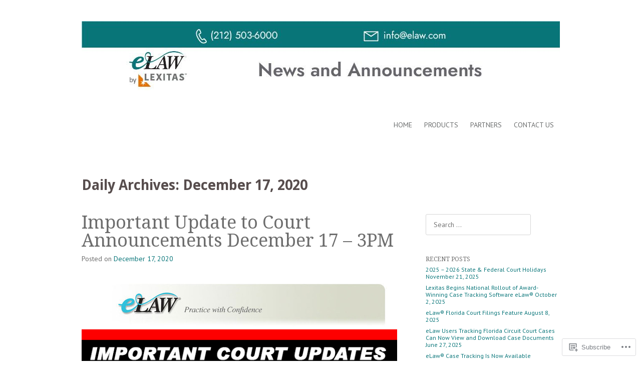

--- FILE ---
content_type: text/html; charset=UTF-8
request_url: https://blog.elaw.com/2020/12/17/
body_size: 20697
content:
<!DOCTYPE html>
<html lang="en">
<head>
<meta charset="UTF-8" />
<meta name="viewport" content="width=device-width" />
<title>17 | December | 2020 | </title>
<link rel="profile" href="http://gmpg.org/xfn/11" />
<link rel="pingback" href="https://blog.elaw.com/xmlrpc.php" />
<!--[if lt IE 9]>
<script src="https://s0.wp.com/wp-content/themes/pub/truly-minimal/js/html5.js?m=1365430708i" type="text/javascript"></script>
<![endif]-->

<script type="text/javascript">
  WebFontConfig = {"google":{"families":["PT+Sans:r,i,b,bi:latin,latin-ext"]},"api_url":"https:\/\/fonts-api.wp.com\/css"};
  (function() {
    var wf = document.createElement('script');
    wf.src = '/wp-content/plugins/custom-fonts/js/webfont.js';
    wf.type = 'text/javascript';
    wf.async = 'true';
    var s = document.getElementsByTagName('script')[0];
    s.parentNode.insertBefore(wf, s);
	})();
</script><style id="jetpack-custom-fonts-css">.wf-active body{font-family:"PT Sans",sans-serif}.wf-active body, .wf-active button, .wf-active input, .wf-active select, .wf-active textarea{font-family:"PT Sans",sans-serif}.wf-active .site-header{font-family:"PT Sans",sans-serif}.wf-active .site-description{font-family:"PT Sans",sans-serif}</style>
<meta name='robots' content='max-image-preview:large' />

<!-- Async WordPress.com Remote Login -->
<script id="wpcom_remote_login_js">
var wpcom_remote_login_extra_auth = '';
function wpcom_remote_login_remove_dom_node_id( element_id ) {
	var dom_node = document.getElementById( element_id );
	if ( dom_node ) { dom_node.parentNode.removeChild( dom_node ); }
}
function wpcom_remote_login_remove_dom_node_classes( class_name ) {
	var dom_nodes = document.querySelectorAll( '.' + class_name );
	for ( var i = 0; i < dom_nodes.length; i++ ) {
		dom_nodes[ i ].parentNode.removeChild( dom_nodes[ i ] );
	}
}
function wpcom_remote_login_final_cleanup() {
	wpcom_remote_login_remove_dom_node_classes( "wpcom_remote_login_msg" );
	wpcom_remote_login_remove_dom_node_id( "wpcom_remote_login_key" );
	wpcom_remote_login_remove_dom_node_id( "wpcom_remote_login_validate" );
	wpcom_remote_login_remove_dom_node_id( "wpcom_remote_login_js" );
	wpcom_remote_login_remove_dom_node_id( "wpcom_request_access_iframe" );
	wpcom_remote_login_remove_dom_node_id( "wpcom_request_access_styles" );
}

// Watch for messages back from the remote login
window.addEventListener( "message", function( e ) {
	if ( e.origin === "https://r-login.wordpress.com" ) {
		var data = {};
		try {
			data = JSON.parse( e.data );
		} catch( e ) {
			wpcom_remote_login_final_cleanup();
			return;
		}

		if ( data.msg === 'LOGIN' ) {
			// Clean up the login check iframe
			wpcom_remote_login_remove_dom_node_id( "wpcom_remote_login_key" );

			var id_regex = new RegExp( /^[0-9]+$/ );
			var token_regex = new RegExp( /^.*|.*|.*$/ );
			if (
				token_regex.test( data.token )
				&& id_regex.test( data.wpcomid )
			) {
				// We have everything we need to ask for a login
				var script = document.createElement( "script" );
				script.setAttribute( "id", "wpcom_remote_login_validate" );
				script.src = '/remote-login.php?wpcom_remote_login=validate'
					+ '&wpcomid=' + data.wpcomid
					+ '&token=' + encodeURIComponent( data.token )
					+ '&host=' + window.location.protocol
					+ '//' + window.location.hostname
					+ '&postid=818'
					+ '&is_singular=';
				document.body.appendChild( script );
			}

			return;
		}

		// Safari ITP, not logged in, so redirect
		if ( data.msg === 'LOGIN-REDIRECT' ) {
			window.location = 'https://wordpress.com/log-in?redirect_to=' + window.location.href;
			return;
		}

		// Safari ITP, storage access failed, remove the request
		if ( data.msg === 'LOGIN-REMOVE' ) {
			var css_zap = 'html { -webkit-transition: margin-top 1s; transition: margin-top 1s; } /* 9001 */ html { margin-top: 0 !important; } * html body { margin-top: 0 !important; } @media screen and ( max-width: 782px ) { html { margin-top: 0 !important; } * html body { margin-top: 0 !important; } }';
			var style_zap = document.createElement( 'style' );
			style_zap.type = 'text/css';
			style_zap.appendChild( document.createTextNode( css_zap ) );
			document.body.appendChild( style_zap );

			var e = document.getElementById( 'wpcom_request_access_iframe' );
			e.parentNode.removeChild( e );

			document.cookie = 'wordpress_com_login_access=denied; path=/; max-age=31536000';

			return;
		}

		// Safari ITP
		if ( data.msg === 'REQUEST_ACCESS' ) {
			console.log( 'request access: safari' );

			// Check ITP iframe enable/disable knob
			if ( wpcom_remote_login_extra_auth !== 'safari_itp_iframe' ) {
				return;
			}

			// If we are in a "private window" there is no ITP.
			var private_window = false;
			try {
				var opendb = window.openDatabase( null, null, null, null );
			} catch( e ) {
				private_window = true;
			}

			if ( private_window ) {
				console.log( 'private window' );
				return;
			}

			var iframe = document.createElement( 'iframe' );
			iframe.id = 'wpcom_request_access_iframe';
			iframe.setAttribute( 'scrolling', 'no' );
			iframe.setAttribute( 'sandbox', 'allow-storage-access-by-user-activation allow-scripts allow-same-origin allow-top-navigation-by-user-activation' );
			iframe.src = 'https://r-login.wordpress.com/remote-login.php?wpcom_remote_login=request_access&origin=' + encodeURIComponent( data.origin ) + '&wpcomid=' + encodeURIComponent( data.wpcomid );

			var css = 'html { -webkit-transition: margin-top 1s; transition: margin-top 1s; } /* 9001 */ html { margin-top: 46px !important; } * html body { margin-top: 46px !important; } @media screen and ( max-width: 660px ) { html { margin-top: 71px !important; } * html body { margin-top: 71px !important; } #wpcom_request_access_iframe { display: block; height: 71px !important; } } #wpcom_request_access_iframe { border: 0px; height: 46px; position: fixed; top: 0; left: 0; width: 100%; min-width: 100%; z-index: 99999; background: #23282d; } ';

			var style = document.createElement( 'style' );
			style.type = 'text/css';
			style.id = 'wpcom_request_access_styles';
			style.appendChild( document.createTextNode( css ) );
			document.body.appendChild( style );

			document.body.appendChild( iframe );
		}

		if ( data.msg === 'DONE' ) {
			wpcom_remote_login_final_cleanup();
		}
	}
}, false );

// Inject the remote login iframe after the page has had a chance to load
// more critical resources
window.addEventListener( "DOMContentLoaded", function( e ) {
	var iframe = document.createElement( "iframe" );
	iframe.style.display = "none";
	iframe.setAttribute( "scrolling", "no" );
	iframe.setAttribute( "id", "wpcom_remote_login_key" );
	iframe.src = "https://r-login.wordpress.com/remote-login.php"
		+ "?wpcom_remote_login=key"
		+ "&origin=aHR0cHM6Ly9ibG9nLmVsYXcuY29t"
		+ "&wpcomid=123486388"
		+ "&time=" + Math.floor( Date.now() / 1000 );
	document.body.appendChild( iframe );
}, false );
</script>
<link rel='dns-prefetch' href='//s0.wp.com' />
<link rel='dns-prefetch' href='//fonts-api.wp.com' />
<link rel="alternate" type="application/rss+xml" title=" &raquo; Feed" href="https://blog.elaw.com/feed/" />
<link rel="alternate" type="application/rss+xml" title=" &raquo; Comments Feed" href="https://blog.elaw.com/comments/feed/" />
	<script type="text/javascript">
		/* <![CDATA[ */
		function addLoadEvent(func) {
			var oldonload = window.onload;
			if (typeof window.onload != 'function') {
				window.onload = func;
			} else {
				window.onload = function () {
					oldonload();
					func();
				}
			}
		}
		/* ]]> */
	</script>
	<style id='wp-emoji-styles-inline-css'>

	img.wp-smiley, img.emoji {
		display: inline !important;
		border: none !important;
		box-shadow: none !important;
		height: 1em !important;
		width: 1em !important;
		margin: 0 0.07em !important;
		vertical-align: -0.1em !important;
		background: none !important;
		padding: 0 !important;
	}
/*# sourceURL=wp-emoji-styles-inline-css */
</style>
<link crossorigin='anonymous' rel='stylesheet' id='all-css-2-1' href='/wp-content/plugins/gutenberg-core/v22.2.0/build/styles/block-library/style.css?m=1764855221i&cssminify=yes' type='text/css' media='all' />
<style id='wp-block-library-inline-css'>
.has-text-align-justify {
	text-align:justify;
}
.has-text-align-justify{text-align:justify;}

/*# sourceURL=wp-block-library-inline-css */
</style><style id='wp-block-table-inline-css'>
.wp-block-table{overflow-x:auto}.wp-block-table table{border-collapse:collapse;width:100%}.wp-block-table thead{border-bottom:3px solid}.wp-block-table tfoot{border-top:3px solid}.wp-block-table td,.wp-block-table th{border:1px solid;padding:.5em}.wp-block-table .has-fixed-layout{table-layout:fixed;width:100%}.wp-block-table .has-fixed-layout td,.wp-block-table .has-fixed-layout th{word-break:break-word}.wp-block-table.aligncenter,.wp-block-table.alignleft,.wp-block-table.alignright{display:table;width:auto}.wp-block-table.aligncenter td,.wp-block-table.aligncenter th,.wp-block-table.alignleft td,.wp-block-table.alignleft th,.wp-block-table.alignright td,.wp-block-table.alignright th{word-break:break-word}.wp-block-table .has-subtle-light-gray-background-color{background-color:#f3f4f5}.wp-block-table .has-subtle-pale-green-background-color{background-color:#e9fbe5}.wp-block-table .has-subtle-pale-blue-background-color{background-color:#e7f5fe}.wp-block-table .has-subtle-pale-pink-background-color{background-color:#fcf0ef}.wp-block-table.is-style-stripes{background-color:initial;border-collapse:inherit;border-spacing:0}.wp-block-table.is-style-stripes tbody tr:nth-child(odd){background-color:#f0f0f0}.wp-block-table.is-style-stripes.has-subtle-light-gray-background-color tbody tr:nth-child(odd){background-color:#f3f4f5}.wp-block-table.is-style-stripes.has-subtle-pale-green-background-color tbody tr:nth-child(odd){background-color:#e9fbe5}.wp-block-table.is-style-stripes.has-subtle-pale-blue-background-color tbody tr:nth-child(odd){background-color:#e7f5fe}.wp-block-table.is-style-stripes.has-subtle-pale-pink-background-color tbody tr:nth-child(odd){background-color:#fcf0ef}.wp-block-table.is-style-stripes td,.wp-block-table.is-style-stripes th{border-color:#0000}.wp-block-table.is-style-stripes{border-bottom:1px solid #f0f0f0}.wp-block-table .has-border-color td,.wp-block-table .has-border-color th,.wp-block-table .has-border-color tr,.wp-block-table .has-border-color>*{border-color:inherit}.wp-block-table table[style*=border-top-color] tr:first-child,.wp-block-table table[style*=border-top-color] tr:first-child td,.wp-block-table table[style*=border-top-color] tr:first-child th,.wp-block-table table[style*=border-top-color]>*,.wp-block-table table[style*=border-top-color]>* td,.wp-block-table table[style*=border-top-color]>* th{border-top-color:inherit}.wp-block-table table[style*=border-top-color] tr:not(:first-child){border-top-color:initial}.wp-block-table table[style*=border-right-color] td:last-child,.wp-block-table table[style*=border-right-color] th,.wp-block-table table[style*=border-right-color] tr,.wp-block-table table[style*=border-right-color]>*{border-right-color:inherit}.wp-block-table table[style*=border-bottom-color] tr:last-child,.wp-block-table table[style*=border-bottom-color] tr:last-child td,.wp-block-table table[style*=border-bottom-color] tr:last-child th,.wp-block-table table[style*=border-bottom-color]>*,.wp-block-table table[style*=border-bottom-color]>* td,.wp-block-table table[style*=border-bottom-color]>* th{border-bottom-color:inherit}.wp-block-table table[style*=border-bottom-color] tr:not(:last-child){border-bottom-color:initial}.wp-block-table table[style*=border-left-color] td:first-child,.wp-block-table table[style*=border-left-color] th,.wp-block-table table[style*=border-left-color] tr,.wp-block-table table[style*=border-left-color]>*{border-left-color:inherit}.wp-block-table table[style*=border-style] td,.wp-block-table table[style*=border-style] th,.wp-block-table table[style*=border-style] tr,.wp-block-table table[style*=border-style]>*{border-style:inherit}.wp-block-table table[style*=border-width] td,.wp-block-table table[style*=border-width] th,.wp-block-table table[style*=border-width] tr,.wp-block-table table[style*=border-width]>*{border-style:inherit;border-width:inherit}
/*# sourceURL=/wp-content/plugins/gutenberg-core/v22.2.0/build/styles/block-library/table/style.css */
</style>
<style id='wp-block-image-inline-css'>
.wp-block-image>a,.wp-block-image>figure>a{display:inline-block}.wp-block-image img{box-sizing:border-box;height:auto;max-width:100%;vertical-align:bottom}@media not (prefers-reduced-motion){.wp-block-image img.hide{visibility:hidden}.wp-block-image img.show{animation:show-content-image .4s}}.wp-block-image[style*=border-radius] img,.wp-block-image[style*=border-radius]>a{border-radius:inherit}.wp-block-image.has-custom-border img{box-sizing:border-box}.wp-block-image.aligncenter{text-align:center}.wp-block-image.alignfull>a,.wp-block-image.alignwide>a{width:100%}.wp-block-image.alignfull img,.wp-block-image.alignwide img{height:auto;width:100%}.wp-block-image .aligncenter,.wp-block-image .alignleft,.wp-block-image .alignright,.wp-block-image.aligncenter,.wp-block-image.alignleft,.wp-block-image.alignright{display:table}.wp-block-image .aligncenter>figcaption,.wp-block-image .alignleft>figcaption,.wp-block-image .alignright>figcaption,.wp-block-image.aligncenter>figcaption,.wp-block-image.alignleft>figcaption,.wp-block-image.alignright>figcaption{caption-side:bottom;display:table-caption}.wp-block-image .alignleft{float:left;margin:.5em 1em .5em 0}.wp-block-image .alignright{float:right;margin:.5em 0 .5em 1em}.wp-block-image .aligncenter{margin-left:auto;margin-right:auto}.wp-block-image :where(figcaption){margin-bottom:1em;margin-top:.5em}.wp-block-image.is-style-circle-mask img{border-radius:9999px}@supports ((-webkit-mask-image:none) or (mask-image:none)) or (-webkit-mask-image:none){.wp-block-image.is-style-circle-mask img{border-radius:0;-webkit-mask-image:url('data:image/svg+xml;utf8,<svg viewBox="0 0 100 100" xmlns="http://www.w3.org/2000/svg"><circle cx="50" cy="50" r="50"/></svg>');mask-image:url('data:image/svg+xml;utf8,<svg viewBox="0 0 100 100" xmlns="http://www.w3.org/2000/svg"><circle cx="50" cy="50" r="50"/></svg>');mask-mode:alpha;-webkit-mask-position:center;mask-position:center;-webkit-mask-repeat:no-repeat;mask-repeat:no-repeat;-webkit-mask-size:contain;mask-size:contain}}:root :where(.wp-block-image.is-style-rounded img,.wp-block-image .is-style-rounded img){border-radius:9999px}.wp-block-image figure{margin:0}.wp-lightbox-container{display:flex;flex-direction:column;position:relative}.wp-lightbox-container img{cursor:zoom-in}.wp-lightbox-container img:hover+button{opacity:1}.wp-lightbox-container button{align-items:center;backdrop-filter:blur(16px) saturate(180%);background-color:#5a5a5a40;border:none;border-radius:4px;cursor:zoom-in;display:flex;height:20px;justify-content:center;opacity:0;padding:0;position:absolute;right:16px;text-align:center;top:16px;width:20px;z-index:100}@media not (prefers-reduced-motion){.wp-lightbox-container button{transition:opacity .2s ease}}.wp-lightbox-container button:focus-visible{outline:3px auto #5a5a5a40;outline:3px auto -webkit-focus-ring-color;outline-offset:3px}.wp-lightbox-container button:hover{cursor:pointer;opacity:1}.wp-lightbox-container button:focus{opacity:1}.wp-lightbox-container button:focus,.wp-lightbox-container button:hover,.wp-lightbox-container button:not(:hover):not(:active):not(.has-background){background-color:#5a5a5a40;border:none}.wp-lightbox-overlay{box-sizing:border-box;cursor:zoom-out;height:100vh;left:0;overflow:hidden;position:fixed;top:0;visibility:hidden;width:100%;z-index:100000}.wp-lightbox-overlay .close-button{align-items:center;cursor:pointer;display:flex;justify-content:center;min-height:40px;min-width:40px;padding:0;position:absolute;right:calc(env(safe-area-inset-right) + 16px);top:calc(env(safe-area-inset-top) + 16px);z-index:5000000}.wp-lightbox-overlay .close-button:focus,.wp-lightbox-overlay .close-button:hover,.wp-lightbox-overlay .close-button:not(:hover):not(:active):not(.has-background){background:none;border:none}.wp-lightbox-overlay .lightbox-image-container{height:var(--wp--lightbox-container-height);left:50%;overflow:hidden;position:absolute;top:50%;transform:translate(-50%,-50%);transform-origin:top left;width:var(--wp--lightbox-container-width);z-index:9999999999}.wp-lightbox-overlay .wp-block-image{align-items:center;box-sizing:border-box;display:flex;height:100%;justify-content:center;margin:0;position:relative;transform-origin:0 0;width:100%;z-index:3000000}.wp-lightbox-overlay .wp-block-image img{height:var(--wp--lightbox-image-height);min-height:var(--wp--lightbox-image-height);min-width:var(--wp--lightbox-image-width);width:var(--wp--lightbox-image-width)}.wp-lightbox-overlay .wp-block-image figcaption{display:none}.wp-lightbox-overlay button{background:none;border:none}.wp-lightbox-overlay .scrim{background-color:#fff;height:100%;opacity:.9;position:absolute;width:100%;z-index:2000000}.wp-lightbox-overlay.active{visibility:visible}@media not (prefers-reduced-motion){.wp-lightbox-overlay.active{animation:turn-on-visibility .25s both}.wp-lightbox-overlay.active img{animation:turn-on-visibility .35s both}.wp-lightbox-overlay.show-closing-animation:not(.active){animation:turn-off-visibility .35s both}.wp-lightbox-overlay.show-closing-animation:not(.active) img{animation:turn-off-visibility .25s both}.wp-lightbox-overlay.zoom.active{animation:none;opacity:1;visibility:visible}.wp-lightbox-overlay.zoom.active .lightbox-image-container{animation:lightbox-zoom-in .4s}.wp-lightbox-overlay.zoom.active .lightbox-image-container img{animation:none}.wp-lightbox-overlay.zoom.active .scrim{animation:turn-on-visibility .4s forwards}.wp-lightbox-overlay.zoom.show-closing-animation:not(.active){animation:none}.wp-lightbox-overlay.zoom.show-closing-animation:not(.active) .lightbox-image-container{animation:lightbox-zoom-out .4s}.wp-lightbox-overlay.zoom.show-closing-animation:not(.active) .lightbox-image-container img{animation:none}.wp-lightbox-overlay.zoom.show-closing-animation:not(.active) .scrim{animation:turn-off-visibility .4s forwards}}@keyframes show-content-image{0%{visibility:hidden}99%{visibility:hidden}to{visibility:visible}}@keyframes turn-on-visibility{0%{opacity:0}to{opacity:1}}@keyframes turn-off-visibility{0%{opacity:1;visibility:visible}99%{opacity:0;visibility:visible}to{opacity:0;visibility:hidden}}@keyframes lightbox-zoom-in{0%{transform:translate(calc((-100vw + var(--wp--lightbox-scrollbar-width))/2 + var(--wp--lightbox-initial-left-position)),calc(-50vh + var(--wp--lightbox-initial-top-position))) scale(var(--wp--lightbox-scale))}to{transform:translate(-50%,-50%) scale(1)}}@keyframes lightbox-zoom-out{0%{transform:translate(-50%,-50%) scale(1);visibility:visible}99%{visibility:visible}to{transform:translate(calc((-100vw + var(--wp--lightbox-scrollbar-width))/2 + var(--wp--lightbox-initial-left-position)),calc(-50vh + var(--wp--lightbox-initial-top-position))) scale(var(--wp--lightbox-scale));visibility:hidden}}
/*# sourceURL=/wp-content/plugins/gutenberg-core/v22.2.0/build/styles/block-library/image/style.css */
</style>
<style id='global-styles-inline-css'>
:root{--wp--preset--aspect-ratio--square: 1;--wp--preset--aspect-ratio--4-3: 4/3;--wp--preset--aspect-ratio--3-4: 3/4;--wp--preset--aspect-ratio--3-2: 3/2;--wp--preset--aspect-ratio--2-3: 2/3;--wp--preset--aspect-ratio--16-9: 16/9;--wp--preset--aspect-ratio--9-16: 9/16;--wp--preset--color--black: #000000;--wp--preset--color--cyan-bluish-gray: #abb8c3;--wp--preset--color--white: #ffffff;--wp--preset--color--pale-pink: #f78da7;--wp--preset--color--vivid-red: #cf2e2e;--wp--preset--color--luminous-vivid-orange: #ff6900;--wp--preset--color--luminous-vivid-amber: #fcb900;--wp--preset--color--light-green-cyan: #7bdcb5;--wp--preset--color--vivid-green-cyan: #00d084;--wp--preset--color--pale-cyan-blue: #8ed1fc;--wp--preset--color--vivid-cyan-blue: #0693e3;--wp--preset--color--vivid-purple: #9b51e0;--wp--preset--gradient--vivid-cyan-blue-to-vivid-purple: linear-gradient(135deg,rgb(6,147,227) 0%,rgb(155,81,224) 100%);--wp--preset--gradient--light-green-cyan-to-vivid-green-cyan: linear-gradient(135deg,rgb(122,220,180) 0%,rgb(0,208,130) 100%);--wp--preset--gradient--luminous-vivid-amber-to-luminous-vivid-orange: linear-gradient(135deg,rgb(252,185,0) 0%,rgb(255,105,0) 100%);--wp--preset--gradient--luminous-vivid-orange-to-vivid-red: linear-gradient(135deg,rgb(255,105,0) 0%,rgb(207,46,46) 100%);--wp--preset--gradient--very-light-gray-to-cyan-bluish-gray: linear-gradient(135deg,rgb(238,238,238) 0%,rgb(169,184,195) 100%);--wp--preset--gradient--cool-to-warm-spectrum: linear-gradient(135deg,rgb(74,234,220) 0%,rgb(151,120,209) 20%,rgb(207,42,186) 40%,rgb(238,44,130) 60%,rgb(251,105,98) 80%,rgb(254,248,76) 100%);--wp--preset--gradient--blush-light-purple: linear-gradient(135deg,rgb(255,206,236) 0%,rgb(152,150,240) 100%);--wp--preset--gradient--blush-bordeaux: linear-gradient(135deg,rgb(254,205,165) 0%,rgb(254,45,45) 50%,rgb(107,0,62) 100%);--wp--preset--gradient--luminous-dusk: linear-gradient(135deg,rgb(255,203,112) 0%,rgb(199,81,192) 50%,rgb(65,88,208) 100%);--wp--preset--gradient--pale-ocean: linear-gradient(135deg,rgb(255,245,203) 0%,rgb(182,227,212) 50%,rgb(51,167,181) 100%);--wp--preset--gradient--electric-grass: linear-gradient(135deg,rgb(202,248,128) 0%,rgb(113,206,126) 100%);--wp--preset--gradient--midnight: linear-gradient(135deg,rgb(2,3,129) 0%,rgb(40,116,252) 100%);--wp--preset--font-size--small: 13px;--wp--preset--font-size--medium: 20px;--wp--preset--font-size--large: 36px;--wp--preset--font-size--x-large: 42px;--wp--preset--font-family--albert-sans: 'Albert Sans', sans-serif;--wp--preset--font-family--alegreya: Alegreya, serif;--wp--preset--font-family--arvo: Arvo, serif;--wp--preset--font-family--bodoni-moda: 'Bodoni Moda', serif;--wp--preset--font-family--bricolage-grotesque: 'Bricolage Grotesque', sans-serif;--wp--preset--font-family--cabin: Cabin, sans-serif;--wp--preset--font-family--chivo: Chivo, sans-serif;--wp--preset--font-family--commissioner: Commissioner, sans-serif;--wp--preset--font-family--cormorant: Cormorant, serif;--wp--preset--font-family--courier-prime: 'Courier Prime', monospace;--wp--preset--font-family--crimson-pro: 'Crimson Pro', serif;--wp--preset--font-family--dm-mono: 'DM Mono', monospace;--wp--preset--font-family--dm-sans: 'DM Sans', sans-serif;--wp--preset--font-family--dm-serif-display: 'DM Serif Display', serif;--wp--preset--font-family--domine: Domine, serif;--wp--preset--font-family--eb-garamond: 'EB Garamond', serif;--wp--preset--font-family--epilogue: Epilogue, sans-serif;--wp--preset--font-family--fahkwang: Fahkwang, sans-serif;--wp--preset--font-family--figtree: Figtree, sans-serif;--wp--preset--font-family--fira-sans: 'Fira Sans', sans-serif;--wp--preset--font-family--fjalla-one: 'Fjalla One', sans-serif;--wp--preset--font-family--fraunces: Fraunces, serif;--wp--preset--font-family--gabarito: Gabarito, system-ui;--wp--preset--font-family--ibm-plex-mono: 'IBM Plex Mono', monospace;--wp--preset--font-family--ibm-plex-sans: 'IBM Plex Sans', sans-serif;--wp--preset--font-family--ibarra-real-nova: 'Ibarra Real Nova', serif;--wp--preset--font-family--instrument-serif: 'Instrument Serif', serif;--wp--preset--font-family--inter: Inter, sans-serif;--wp--preset--font-family--josefin-sans: 'Josefin Sans', sans-serif;--wp--preset--font-family--jost: Jost, sans-serif;--wp--preset--font-family--libre-baskerville: 'Libre Baskerville', serif;--wp--preset--font-family--libre-franklin: 'Libre Franklin', sans-serif;--wp--preset--font-family--literata: Literata, serif;--wp--preset--font-family--lora: Lora, serif;--wp--preset--font-family--merriweather: Merriweather, serif;--wp--preset--font-family--montserrat: Montserrat, sans-serif;--wp--preset--font-family--newsreader: Newsreader, serif;--wp--preset--font-family--noto-sans-mono: 'Noto Sans Mono', sans-serif;--wp--preset--font-family--nunito: Nunito, sans-serif;--wp--preset--font-family--open-sans: 'Open Sans', sans-serif;--wp--preset--font-family--overpass: Overpass, sans-serif;--wp--preset--font-family--pt-serif: 'PT Serif', serif;--wp--preset--font-family--petrona: Petrona, serif;--wp--preset--font-family--piazzolla: Piazzolla, serif;--wp--preset--font-family--playfair-display: 'Playfair Display', serif;--wp--preset--font-family--plus-jakarta-sans: 'Plus Jakarta Sans', sans-serif;--wp--preset--font-family--poppins: Poppins, sans-serif;--wp--preset--font-family--raleway: Raleway, sans-serif;--wp--preset--font-family--roboto: Roboto, sans-serif;--wp--preset--font-family--roboto-slab: 'Roboto Slab', serif;--wp--preset--font-family--rubik: Rubik, sans-serif;--wp--preset--font-family--rufina: Rufina, serif;--wp--preset--font-family--sora: Sora, sans-serif;--wp--preset--font-family--source-sans-3: 'Source Sans 3', sans-serif;--wp--preset--font-family--source-serif-4: 'Source Serif 4', serif;--wp--preset--font-family--space-mono: 'Space Mono', monospace;--wp--preset--font-family--syne: Syne, sans-serif;--wp--preset--font-family--texturina: Texturina, serif;--wp--preset--font-family--urbanist: Urbanist, sans-serif;--wp--preset--font-family--work-sans: 'Work Sans', sans-serif;--wp--preset--spacing--20: 0.44rem;--wp--preset--spacing--30: 0.67rem;--wp--preset--spacing--40: 1rem;--wp--preset--spacing--50: 1.5rem;--wp--preset--spacing--60: 2.25rem;--wp--preset--spacing--70: 3.38rem;--wp--preset--spacing--80: 5.06rem;--wp--preset--shadow--natural: 6px 6px 9px rgba(0, 0, 0, 0.2);--wp--preset--shadow--deep: 12px 12px 50px rgba(0, 0, 0, 0.4);--wp--preset--shadow--sharp: 6px 6px 0px rgba(0, 0, 0, 0.2);--wp--preset--shadow--outlined: 6px 6px 0px -3px rgb(255, 255, 255), 6px 6px rgb(0, 0, 0);--wp--preset--shadow--crisp: 6px 6px 0px rgb(0, 0, 0);}:where(.is-layout-flex){gap: 0.5em;}:where(.is-layout-grid){gap: 0.5em;}body .is-layout-flex{display: flex;}.is-layout-flex{flex-wrap: wrap;align-items: center;}.is-layout-flex > :is(*, div){margin: 0;}body .is-layout-grid{display: grid;}.is-layout-grid > :is(*, div){margin: 0;}:where(.wp-block-columns.is-layout-flex){gap: 2em;}:where(.wp-block-columns.is-layout-grid){gap: 2em;}:where(.wp-block-post-template.is-layout-flex){gap: 1.25em;}:where(.wp-block-post-template.is-layout-grid){gap: 1.25em;}.has-black-color{color: var(--wp--preset--color--black) !important;}.has-cyan-bluish-gray-color{color: var(--wp--preset--color--cyan-bluish-gray) !important;}.has-white-color{color: var(--wp--preset--color--white) !important;}.has-pale-pink-color{color: var(--wp--preset--color--pale-pink) !important;}.has-vivid-red-color{color: var(--wp--preset--color--vivid-red) !important;}.has-luminous-vivid-orange-color{color: var(--wp--preset--color--luminous-vivid-orange) !important;}.has-luminous-vivid-amber-color{color: var(--wp--preset--color--luminous-vivid-amber) !important;}.has-light-green-cyan-color{color: var(--wp--preset--color--light-green-cyan) !important;}.has-vivid-green-cyan-color{color: var(--wp--preset--color--vivid-green-cyan) !important;}.has-pale-cyan-blue-color{color: var(--wp--preset--color--pale-cyan-blue) !important;}.has-vivid-cyan-blue-color{color: var(--wp--preset--color--vivid-cyan-blue) !important;}.has-vivid-purple-color{color: var(--wp--preset--color--vivid-purple) !important;}.has-black-background-color{background-color: var(--wp--preset--color--black) !important;}.has-cyan-bluish-gray-background-color{background-color: var(--wp--preset--color--cyan-bluish-gray) !important;}.has-white-background-color{background-color: var(--wp--preset--color--white) !important;}.has-pale-pink-background-color{background-color: var(--wp--preset--color--pale-pink) !important;}.has-vivid-red-background-color{background-color: var(--wp--preset--color--vivid-red) !important;}.has-luminous-vivid-orange-background-color{background-color: var(--wp--preset--color--luminous-vivid-orange) !important;}.has-luminous-vivid-amber-background-color{background-color: var(--wp--preset--color--luminous-vivid-amber) !important;}.has-light-green-cyan-background-color{background-color: var(--wp--preset--color--light-green-cyan) !important;}.has-vivid-green-cyan-background-color{background-color: var(--wp--preset--color--vivid-green-cyan) !important;}.has-pale-cyan-blue-background-color{background-color: var(--wp--preset--color--pale-cyan-blue) !important;}.has-vivid-cyan-blue-background-color{background-color: var(--wp--preset--color--vivid-cyan-blue) !important;}.has-vivid-purple-background-color{background-color: var(--wp--preset--color--vivid-purple) !important;}.has-black-border-color{border-color: var(--wp--preset--color--black) !important;}.has-cyan-bluish-gray-border-color{border-color: var(--wp--preset--color--cyan-bluish-gray) !important;}.has-white-border-color{border-color: var(--wp--preset--color--white) !important;}.has-pale-pink-border-color{border-color: var(--wp--preset--color--pale-pink) !important;}.has-vivid-red-border-color{border-color: var(--wp--preset--color--vivid-red) !important;}.has-luminous-vivid-orange-border-color{border-color: var(--wp--preset--color--luminous-vivid-orange) !important;}.has-luminous-vivid-amber-border-color{border-color: var(--wp--preset--color--luminous-vivid-amber) !important;}.has-light-green-cyan-border-color{border-color: var(--wp--preset--color--light-green-cyan) !important;}.has-vivid-green-cyan-border-color{border-color: var(--wp--preset--color--vivid-green-cyan) !important;}.has-pale-cyan-blue-border-color{border-color: var(--wp--preset--color--pale-cyan-blue) !important;}.has-vivid-cyan-blue-border-color{border-color: var(--wp--preset--color--vivid-cyan-blue) !important;}.has-vivid-purple-border-color{border-color: var(--wp--preset--color--vivid-purple) !important;}.has-vivid-cyan-blue-to-vivid-purple-gradient-background{background: var(--wp--preset--gradient--vivid-cyan-blue-to-vivid-purple) !important;}.has-light-green-cyan-to-vivid-green-cyan-gradient-background{background: var(--wp--preset--gradient--light-green-cyan-to-vivid-green-cyan) !important;}.has-luminous-vivid-amber-to-luminous-vivid-orange-gradient-background{background: var(--wp--preset--gradient--luminous-vivid-amber-to-luminous-vivid-orange) !important;}.has-luminous-vivid-orange-to-vivid-red-gradient-background{background: var(--wp--preset--gradient--luminous-vivid-orange-to-vivid-red) !important;}.has-very-light-gray-to-cyan-bluish-gray-gradient-background{background: var(--wp--preset--gradient--very-light-gray-to-cyan-bluish-gray) !important;}.has-cool-to-warm-spectrum-gradient-background{background: var(--wp--preset--gradient--cool-to-warm-spectrum) !important;}.has-blush-light-purple-gradient-background{background: var(--wp--preset--gradient--blush-light-purple) !important;}.has-blush-bordeaux-gradient-background{background: var(--wp--preset--gradient--blush-bordeaux) !important;}.has-luminous-dusk-gradient-background{background: var(--wp--preset--gradient--luminous-dusk) !important;}.has-pale-ocean-gradient-background{background: var(--wp--preset--gradient--pale-ocean) !important;}.has-electric-grass-gradient-background{background: var(--wp--preset--gradient--electric-grass) !important;}.has-midnight-gradient-background{background: var(--wp--preset--gradient--midnight) !important;}.has-small-font-size{font-size: var(--wp--preset--font-size--small) !important;}.has-medium-font-size{font-size: var(--wp--preset--font-size--medium) !important;}.has-large-font-size{font-size: var(--wp--preset--font-size--large) !important;}.has-x-large-font-size{font-size: var(--wp--preset--font-size--x-large) !important;}.has-albert-sans-font-family{font-family: var(--wp--preset--font-family--albert-sans) !important;}.has-alegreya-font-family{font-family: var(--wp--preset--font-family--alegreya) !important;}.has-arvo-font-family{font-family: var(--wp--preset--font-family--arvo) !important;}.has-bodoni-moda-font-family{font-family: var(--wp--preset--font-family--bodoni-moda) !important;}.has-bricolage-grotesque-font-family{font-family: var(--wp--preset--font-family--bricolage-grotesque) !important;}.has-cabin-font-family{font-family: var(--wp--preset--font-family--cabin) !important;}.has-chivo-font-family{font-family: var(--wp--preset--font-family--chivo) !important;}.has-commissioner-font-family{font-family: var(--wp--preset--font-family--commissioner) !important;}.has-cormorant-font-family{font-family: var(--wp--preset--font-family--cormorant) !important;}.has-courier-prime-font-family{font-family: var(--wp--preset--font-family--courier-prime) !important;}.has-crimson-pro-font-family{font-family: var(--wp--preset--font-family--crimson-pro) !important;}.has-dm-mono-font-family{font-family: var(--wp--preset--font-family--dm-mono) !important;}.has-dm-sans-font-family{font-family: var(--wp--preset--font-family--dm-sans) !important;}.has-dm-serif-display-font-family{font-family: var(--wp--preset--font-family--dm-serif-display) !important;}.has-domine-font-family{font-family: var(--wp--preset--font-family--domine) !important;}.has-eb-garamond-font-family{font-family: var(--wp--preset--font-family--eb-garamond) !important;}.has-epilogue-font-family{font-family: var(--wp--preset--font-family--epilogue) !important;}.has-fahkwang-font-family{font-family: var(--wp--preset--font-family--fahkwang) !important;}.has-figtree-font-family{font-family: var(--wp--preset--font-family--figtree) !important;}.has-fira-sans-font-family{font-family: var(--wp--preset--font-family--fira-sans) !important;}.has-fjalla-one-font-family{font-family: var(--wp--preset--font-family--fjalla-one) !important;}.has-fraunces-font-family{font-family: var(--wp--preset--font-family--fraunces) !important;}.has-gabarito-font-family{font-family: var(--wp--preset--font-family--gabarito) !important;}.has-ibm-plex-mono-font-family{font-family: var(--wp--preset--font-family--ibm-plex-mono) !important;}.has-ibm-plex-sans-font-family{font-family: var(--wp--preset--font-family--ibm-plex-sans) !important;}.has-ibarra-real-nova-font-family{font-family: var(--wp--preset--font-family--ibarra-real-nova) !important;}.has-instrument-serif-font-family{font-family: var(--wp--preset--font-family--instrument-serif) !important;}.has-inter-font-family{font-family: var(--wp--preset--font-family--inter) !important;}.has-josefin-sans-font-family{font-family: var(--wp--preset--font-family--josefin-sans) !important;}.has-jost-font-family{font-family: var(--wp--preset--font-family--jost) !important;}.has-libre-baskerville-font-family{font-family: var(--wp--preset--font-family--libre-baskerville) !important;}.has-libre-franklin-font-family{font-family: var(--wp--preset--font-family--libre-franklin) !important;}.has-literata-font-family{font-family: var(--wp--preset--font-family--literata) !important;}.has-lora-font-family{font-family: var(--wp--preset--font-family--lora) !important;}.has-merriweather-font-family{font-family: var(--wp--preset--font-family--merriweather) !important;}.has-montserrat-font-family{font-family: var(--wp--preset--font-family--montserrat) !important;}.has-newsreader-font-family{font-family: var(--wp--preset--font-family--newsreader) !important;}.has-noto-sans-mono-font-family{font-family: var(--wp--preset--font-family--noto-sans-mono) !important;}.has-nunito-font-family{font-family: var(--wp--preset--font-family--nunito) !important;}.has-open-sans-font-family{font-family: var(--wp--preset--font-family--open-sans) !important;}.has-overpass-font-family{font-family: var(--wp--preset--font-family--overpass) !important;}.has-pt-serif-font-family{font-family: var(--wp--preset--font-family--pt-serif) !important;}.has-petrona-font-family{font-family: var(--wp--preset--font-family--petrona) !important;}.has-piazzolla-font-family{font-family: var(--wp--preset--font-family--piazzolla) !important;}.has-playfair-display-font-family{font-family: var(--wp--preset--font-family--playfair-display) !important;}.has-plus-jakarta-sans-font-family{font-family: var(--wp--preset--font-family--plus-jakarta-sans) !important;}.has-poppins-font-family{font-family: var(--wp--preset--font-family--poppins) !important;}.has-raleway-font-family{font-family: var(--wp--preset--font-family--raleway) !important;}.has-roboto-font-family{font-family: var(--wp--preset--font-family--roboto) !important;}.has-roboto-slab-font-family{font-family: var(--wp--preset--font-family--roboto-slab) !important;}.has-rubik-font-family{font-family: var(--wp--preset--font-family--rubik) !important;}.has-rufina-font-family{font-family: var(--wp--preset--font-family--rufina) !important;}.has-sora-font-family{font-family: var(--wp--preset--font-family--sora) !important;}.has-source-sans-3-font-family{font-family: var(--wp--preset--font-family--source-sans-3) !important;}.has-source-serif-4-font-family{font-family: var(--wp--preset--font-family--source-serif-4) !important;}.has-space-mono-font-family{font-family: var(--wp--preset--font-family--space-mono) !important;}.has-syne-font-family{font-family: var(--wp--preset--font-family--syne) !important;}.has-texturina-font-family{font-family: var(--wp--preset--font-family--texturina) !important;}.has-urbanist-font-family{font-family: var(--wp--preset--font-family--urbanist) !important;}.has-work-sans-font-family{font-family: var(--wp--preset--font-family--work-sans) !important;}
/*# sourceURL=global-styles-inline-css */
</style>

<style id='classic-theme-styles-inline-css'>
/*! This file is auto-generated */
.wp-block-button__link{color:#fff;background-color:#32373c;border-radius:9999px;box-shadow:none;text-decoration:none;padding:calc(.667em + 2px) calc(1.333em + 2px);font-size:1.125em}.wp-block-file__button{background:#32373c;color:#fff;text-decoration:none}
/*# sourceURL=/wp-includes/css/classic-themes.min.css */
</style>
<link crossorigin='anonymous' rel='stylesheet' id='all-css-4-1' href='/_static/??-eJx9jsEKwjAQRH/IzRItWg/itzTpotFsumQTS//eiFAFwcschveGwVnAT6lQKiixXkJS9JOLk78rbo3tjQUNLJEg08N0OAYtKwFalkjGq27wa4grfLYytZ5lKC+CaQwDReKG/dNmaQ44J5lUoSWHylCuTdQf712jVIcl17gAhxR4iLi+O/PJHjq7P+52XX97Aia0Wao=&cssminify=yes' type='text/css' media='all' />
<link rel='stylesheet' id='truly-minimal-droid-serif-css' href='https://fonts-api.wp.com/css?family=Droid+Serif%3A400%2C700%2C400italic%2C700italic&#038;ver=6.9-RC2-61304' media='all' />
<link rel='stylesheet' id='truly-minimal-droid-sans-css' href='https://fonts-api.wp.com/css?family=Droid+Sans%3A400%2C700&#038;ver=6.9-RC2-61304' media='all' />
<link crossorigin='anonymous' rel='stylesheet' id='all-css-8-1' href='/_static/??-eJx9y0EOwjAMRNELYSxEqegCcZY0MsHIsaPEUdXbt+zKht18aR4uBaKpkzr6mzI1LH1Gr11WyKycgyBrxOarECwlWj7H1k54gLlDkZ5YG1aaxdI+E+6vQ/5DiQzEYnA2/Ql4SeD6pc/8uAz3620Yp3H6bLR4Q10=&cssminify=yes' type='text/css' media='all' />
<link crossorigin='anonymous' rel='stylesheet' id='print-css-9-1' href='/wp-content/mu-plugins/global-print/global-print.css?m=1465851035i&cssminify=yes' type='text/css' media='print' />
<style id='jetpack-global-styles-frontend-style-inline-css'>
:root { --font-headings: unset; --font-base: unset; --font-headings-default: -apple-system,BlinkMacSystemFont,"Segoe UI",Roboto,Oxygen-Sans,Ubuntu,Cantarell,"Helvetica Neue",sans-serif; --font-base-default: -apple-system,BlinkMacSystemFont,"Segoe UI",Roboto,Oxygen-Sans,Ubuntu,Cantarell,"Helvetica Neue",sans-serif;}
/*# sourceURL=jetpack-global-styles-frontend-style-inline-css */
</style>
<link crossorigin='anonymous' rel='stylesheet' id='all-css-12-1' href='/wp-content/themes/h4/global.css?m=1420737423i&cssminify=yes' type='text/css' media='all' />
<script type="text/javascript" id="wpcom-actionbar-placeholder-js-extra">
/* <![CDATA[ */
var actionbardata = {"siteID":"123486388","postID":"0","siteURL":"https://blog.elaw.com","xhrURL":"https://blog.elaw.com/wp-admin/admin-ajax.php","nonce":"05abe5eca9","isLoggedIn":"","statusMessage":"","subsEmailDefault":"instantly","proxyScriptUrl":"https://s0.wp.com/wp-content/js/wpcom-proxy-request.js?m=1513050504i&amp;ver=20211021","i18n":{"followedText":"New posts from this site will now appear in your \u003Ca href=\"https://wordpress.com/reader\"\u003EReader\u003C/a\u003E","foldBar":"Collapse this bar","unfoldBar":"Expand this bar","shortLinkCopied":"Shortlink copied to clipboard."}};
//# sourceURL=wpcom-actionbar-placeholder-js-extra
/* ]]> */
</script>
<script type="text/javascript" id="jetpack-mu-wpcom-settings-js-before">
/* <![CDATA[ */
var JETPACK_MU_WPCOM_SETTINGS = {"assetsUrl":"https://s0.wp.com/wp-content/mu-plugins/jetpack-mu-wpcom-plugin/moon/jetpack_vendor/automattic/jetpack-mu-wpcom/src/build/"};
//# sourceURL=jetpack-mu-wpcom-settings-js-before
/* ]]> */
</script>
<script crossorigin='anonymous' type='text/javascript'  src='/wp-content/js/rlt-proxy.js?m=1720530689i'></script>
<script type="text/javascript" id="rlt-proxy-js-after">
/* <![CDATA[ */
	rltInitialize( {"token":null,"iframeOrigins":["https:\/\/widgets.wp.com"]} );
//# sourceURL=rlt-proxy-js-after
/* ]]> */
</script>
<link rel="EditURI" type="application/rsd+xml" title="RSD" href="https://elawcom.wordpress.com/xmlrpc.php?rsd" />
<meta name="generator" content="WordPress.com" />

<!-- Jetpack Open Graph Tags -->
<meta property="og:type" content="website" />
<meta property="og:title" content="December 17, 2020" />
<meta property="og:image" content="https://s0.wp.com/_si/?t=eyJpbWciOiJodHRwczpcL1wvYmxvZy5lbGF3LmNvbVwvd3AtY29udGVudFwvdXBsb2Fkc1wvMjAyMFwvMDNcL2VsYXdpY29uLmpwZz93PTY0IiwidHh0IjoiIiwidGVtcGxhdGUiOiJlZGdlIiwiZm9udCI6IiIsImJsb2dfaWQiOjEyMzQ4NjM4OH0.hhbxwym9sszmNDOGFhlT8X9jQ_4YTHWbxTtI4TwJnWMMQ" />
<meta property="og:image:width" content="1200" />
<meta property="og:image:height" content="630" />
<meta property="og:image:alt" content="" />
<meta property="og:locale" content="en_US" />

<!-- End Jetpack Open Graph Tags -->
<link rel="search" type="application/opensearchdescription+xml" href="https://blog.elaw.com/osd.xml" title="" />
<link rel="search" type="application/opensearchdescription+xml" href="https://s1.wp.com/opensearch.xml" title="WordPress.com" />
<meta name="theme-color" content="#ffffff" />
<meta name="description" content="1 post published by elawblogger on December 17, 2020" />
<style type="text/css" id="custom-colors-css">	.hentry,
	.entry-meta,
	.site-header,
	li.comment,
	li.pingback,
	li.trackback,
	.widget,
	.site-footer {
		background-image: url('https://s0.wp.com/wp-content/themes/pub/truly-minimal/img/dots-trans-2x.png?m=1391152370i');
	}
	.site-main {
		background-image: url('https://s0.wp.com/wp-content/themes/pub/truly-minimal/img/dots-vert-trans-2x.png?m=1391152370i');
	}
	@media screen and ( max-width: 800px ) {
		.site-main {
			background: none;
		}
	}
body,button,input,select,textarea { color: #574D4D;}
mark, ins { color: #574D4D;}
.comments-title { color: #574D4D;}
#infinite-handle span { color: #FFFFFF;}
footer.entry-meta { color: #595252;}
.entry-meta { color: #6D6D6D;}
.widget-title, .widgettitle { color: #6D6D6D;}
.navigation-main a,.navigation-main a:visited { color: #6C6E6E;}
.navigation-main ul ul a,.navigation-main ul ul a:visited { color: #6C6E6E;}
.site-description { color: #6D6D6D;}
footer.entry-meta a { color: #6D6D6D;}
blockquote:before { color: #807f7f;}
blockquote:before { color: rgba( 128, 127, 127, 0.5 );}
.site-footer { color: #6D6D6D;}
pre { background-color: #eeeeee;}
pre { background-color: rgba( 238, 238, 238, 0.1 );}
body { background-color: #ffffff;}
#wp-calendar td:hover { background-color: #ffffff;}
#infinite-footer .container { background-color: #ffffff;}
#infinite-footer .container { background-color: rgba( 255, 255, 255, 0.8 );}
a { color: #087579;}
a:visited { color: #087579;}
.site-title,.site-title a { color: #087579;}
.navigation-main li:hover > a { color: #087579;}
.navigation-main ul ul li:hover > a { color: #087579;}
.navigation-main li.current_page_item a,.navigation-main li.current-menu-item a { color: #087579;}
.navigation-main ul ul li.current_page_item a,.navigation-main ul ul li.current-menu-item a,.navigation-main ul li.current_page_item ul a,.navigation-main ul li.current-menu-item ul a { color: #087579;}
footer.entry-meta a.entry-format { color: #087579;}
.entry-format:before { color: #087579;}
.comment-author cite { color: #087579;}
.widget ul { color: #087579;}
#wp-calendar a { color: #087579;}
#flickr_badge_uber_wrapper a:hover,#flickr_badge_uber_wrapper a:link,#flickr_badge_uber_wrapper a:active,#flickr_badge_uber_wrapper a:visited { color: #087579;}
#infinite-footer .blog-credits a,#infinite-footer .blog-credits a:hover,#infinite-footer .blog-info a,#infinite-footer .blog-info a:hover { color: #087579;}
#infinite-handle span { background-color: #087579;}
.widget a { color: #087579;}
.byline a { color: #087579;}
.entry-title, .entry-title a, .entry-title a:visited { color: #6D6D6D;}
[class*="navigation"] .previous a,[class*="navigation"] .next a { color: #6D6D6D;}
.format-aside .entry-content { color: #6D6D6D;}
</style>
<link rel="icon" href="https://blog.elaw.com/wp-content/uploads/2020/03/elawicon.jpg?w=32" sizes="32x32" />
<link rel="icon" href="https://blog.elaw.com/wp-content/uploads/2020/03/elawicon.jpg?w=64" sizes="192x192" />
<link rel="apple-touch-icon" href="https://blog.elaw.com/wp-content/uploads/2020/03/elawicon.jpg?w=64" />
<meta name="msapplication-TileImage" content="https://blog.elaw.com/wp-content/uploads/2020/03/elawicon.jpg?w=64" />
			<link rel="stylesheet" id="custom-css-css" type="text/css" href="https://s0.wp.com/?custom-css=1&#038;csblog=8m8rW&#038;cscache=6&#038;csrev=33" />
			</head>

<body class="archive date wp-custom-logo wp-theme-pubtruly-minimal customizer-styles-applied sidebar-right jetpack-reblog-enabled custom-colors">
<div id="page" class="hfeed site">
		<header id="masthead" class="site-header clear" role="banner">
		<hgroup>
							<a href="https://blog.elaw.com/" title="" rel="home">
					<img src="https://blog.elaw.com/wp-content/uploads/2022/07/cropped-blog-header.jpg" width="955" height="138" alt="" />
				</a>
						<h1 class="site-title"><a href="https://blog.elaw.com/" title="" rel="home"></a></h1>
			<h2 class="site-description"></h2>
		</hgroup>

		<nav id="site-navigation" class="navigation-main" role="navigation">
			<h1 class="menu-toggle">Menu</h1>
			<div class="screen-reader-text skip-link"><a href="#content" title="Skip to content">Skip to content</a></div>

			<div class="menu-primary-container"><ul id="menu-primary" class="menu"><li id="menu-item-8" class="menu-item menu-item-type-custom menu-item-object-custom menu-item-8"><a href="http://www.elaw.com/eLaw21/Index.html">HOME</a></li>
<li id="menu-item-17" class="menu-item menu-item-type-custom menu-item-object-custom menu-item-17"><a href="http://www.elaw.com/eLaw21/index.html#products">PRODUCTS</a></li>
<li id="menu-item-54" class="menu-item menu-item-type-custom menu-item-object-custom menu-item-54"><a href="http://www.elaw.com/eLaw21/index.html#partners">PARTNERS</a></li>
<li id="menu-item-18" class="menu-item menu-item-type-custom menu-item-object-custom menu-item-18"><a href="http://www.elaw.com/eLaw21/index.html#contact">CONTACT US</a></li>
</ul></div>		</nav><!-- #site-navigation -->
	</header><!-- #masthead -->

	<div id="main" class="site-main">

	<section id="primary" class="content-area">
		<div id="content" class="site-content" role="main">

		
			<header class="page-header">
				<h1 class="page-title">
					Daily Archives: <span>December 17, 2020</span>				</h1>
							</header><!-- .page-header -->

						
				
<article id="post-818" class="post-818 post type-post status-publish format-standard hentry category-appellate category-bankruptcy-court category-bronx category-calendaring category-case-management category-civil-court category-coronavirus-updates category-court-information category-district-court category-email-blasts category-kings-county category-queens-county category-richmond-county category-suffolk-county category-superior-court category-supreme-court category-surrogates-court category-uncategorized category-westchester-county">
	<header class="entry-header">
		<h1 class="entry-title"><a href="https://blog.elaw.com/2020/12/17/important-update-to-court-announcements-december-17-3pm/" rel="bookmark">Important Update to Court Announcements December 17 –&nbsp;3PM</a></h1>
				<div class="entry-meta">
			Posted on <a href="https://blog.elaw.com/2020/12/17/important-update-to-court-announcements-december-17-3pm/" title="6:01 pm" rel="bookmark"><time class="entry-date" datetime="2020-12-17T18:01:00+00:00">December 17, 2020</time></a><span class="byline"> by <span class="author vcard"><a class="url fn n" href="https://blog.elaw.com/author/elawblogger/" title="View all posts by elawblogger" rel="author">elawblogger</a></span></span>		</div><!-- .entry-meta -->
			</header><!-- .entry-header -->

		<div class="entry-content">
		
<div class="wp-block-image"><figure class="aligncenter"><img src="https://cascade.madmimi.com/promotion_images/1119/7657/original/eLaw_Header.jpg?1474561857" alt="eLaw Header" /></figure></div>



<div class="wp-block-image"><figure class="aligncenter"><img src="https://cascade.madmimi.com/promotion_images/1449/6481/original/Important_Court_Updates.jpg?1584362907" alt="Important Court Updates" /></figure></div>



<figure class="wp-block-table"><table><tbody><tr><td>Important Court Information I am including the latest court information that has been made available to eLaw. As the situation is rapidly changing, I will continue to provide court information as it is provided to me by the Court, members of the Bar and our partner companies, <a rel="noreferrer noopener" href="http://www.pmlegal.com/" target="_blank">PM Legal</a> and <a rel="noreferrer noopener" href="https://www.zrperdiem.com/" target="_blank">ZRPD</a>. <br><br>LATEST UPDATE To view any of these Court Updates as a downloadable PDF file, please click on the corresponding links: <br><a rel="noreferrer noopener" href="https://www.elaw.com/eLaw21/blog_documents/EO_202-60.pdf" target="_blank"></a><a rel="noreferrer noopener" target="_blank" href="https://www.elaw.com/eLaw21/blog_documents/September14-CJ-Message.pdf"></a><a rel="noreferrer noopener" target="_blank" href="https://www.elaw.com/eLaw21/blog_documents/September21-CJ-Message.pdf"></a><a rel="noreferrer noopener" target="_blank" href="https://www.elaw.com/eLaw21/blog_documents/September28-CJ-Message.pdf"></a><a rel="noreferrer noopener" target="_blank" href="https://www.elaw.com/eLaw21/blog_documents/October5-CJMessage.pdf"></a><a rel="noreferrer noopener" target="_blank" href="https://www.elaw.com/eLaw21/blog_documents/October12-CJ-Message.pdf"></a><a rel="noreferrer noopener" target="_blank" href="https://www.elaw.com/eLaw21/blog_documents/October19-CJ-Message.pdf"></a><a rel="noreferrer noopener" target="_blank" href="https://www.elaw.com/eLaw21/blog_documents/November2-CJ-Message.pdf"></a><a rel="noreferrer noopener" target="_blank" href="https://www.elaw.com/eLaw21/blog_documents/November9-CJ-Message.pdf"></a><a rel="noreferrer noopener" target="_blank" href="https://www.elaw.com/eLaw21/blog_documents/November16-CJ-Message.pdf"></a><a href="https://www.elaw.com/elaw21/blog_documents/10th-Judicial-District-Suffolk-County-Updated-Operating-Protocols.pdf" target="_blank" rel="noreferrer noopener">10th Judicial Dist., Suffolk County Operating Procedures Update</a><br><a href="https://www.elaw.com/elaw21/blog_documents/9th-Judicial-Dist-Town-Village-Courts-Updated-Operating-Protocols.pdf" target="_blank" rel="noreferrer noopener">Town &amp; Village Courts, 9th Jud. Dist.</a><br><a rel="noreferrer noopener" href="https://www.elaw.com/elaw21/blog_documents/Chief-Judge-DiFiore-Message-12-14-2020.pdf" target="_blank">Chief Judge DiFiore Message</a><br><a href="https://www.elaw.com/elaw21/blog_documents/Executive-Order-202-Update.pdf">Executive Order 202 Update<br></a><br><strong>Sign up your cases with <a rel="noreferrer noopener" href="http://www.elaw.com/" target="_blank">eLaw</a> for <a rel="noreferrer noopener" href="https://www.elaw.com/elaw21/products-ewatch-case-tracking.html" target="_blank">case watch</a> updates, including notifications for virtual appearances!</strong> We will continue to monitor all information as it is received as pass along any changes. Please refer to our blog, Facebook page or twitter account for the most current information. Stay safe!</td></tr></tbody></table></figure>
			</div><!-- .entry-content -->
	
	<footer class="entry-meta">
								<span class="cat-links">
				Posted in <a href="https://blog.elaw.com/category/appellate/" rel="category tag">Appellate</a>, <a href="https://blog.elaw.com/category/bankruptcy-court/" rel="category tag">Bankruptcy Court</a>, <a href="https://blog.elaw.com/category/bronx/" rel="category tag">Bronx</a>, <a href="https://blog.elaw.com/category/calendaring/" rel="category tag">Calendaring</a>, <a href="https://blog.elaw.com/category/case-management/" rel="category tag">Case Management</a>, <a href="https://blog.elaw.com/category/civil-court/" rel="category tag">Civil Court</a>, <a href="https://blog.elaw.com/category/coronavirus-updates/" rel="category tag">Coronavirus Updates</a>, <a href="https://blog.elaw.com/category/court-information/" rel="category tag">Court Information</a>, <a href="https://blog.elaw.com/category/district-court/" rel="category tag">District Court</a>, <a href="https://blog.elaw.com/category/email-blasts/" rel="category tag">Email Blasts</a>, <a href="https://blog.elaw.com/category/kings-county/" rel="category tag">Kings County</a>, <a href="https://blog.elaw.com/category/queens-county/" rel="category tag">Queens County</a>, <a href="https://blog.elaw.com/category/richmond-county/" rel="category tag">Richmond County</a>, <a href="https://blog.elaw.com/category/suffolk-county/" rel="category tag">Suffolk County</a>, <a href="https://blog.elaw.com/category/superior-court/" rel="category tag">Superior Court</a>, <a href="https://blog.elaw.com/category/supreme-court/" rel="category tag">Supreme Court</a>, <a href="https://blog.elaw.com/category/surrogates-court/" rel="category tag">Surrogate's Court</a>, <a href="https://blog.elaw.com/category/uncategorized/" rel="category tag">Uncategorized</a>, <a href="https://blog.elaw.com/category/westchester-county/" rel="category tag">Westchester County</a>			</span>
			
					
				<span class="sep"> / </span>
		<span class="comments-link"><a href="https://blog.elaw.com/2020/12/17/important-update-to-court-announcements-december-17-3pm/#respond">Leave a comment</a></span>
		
			</footer><!-- .entry-meta -->
	</article><!-- #post-## -->

			
			
		
		</div><!-- #content -->
	</section><!-- #primary -->

	<div id="secondary" class="widget-area" role="complementary">
				<aside id="follow_button_widget-3" class="widget widget_follow_button_widget">
		<a class="wordpress-follow-button" href="https://blog.elaw.com" data-blog="123486388" data-lang="en" >Follow  on WordPress.com</a>
		<script type="text/javascript">(function(d){ window.wpcomPlatform = {"titles":{"timelines":"Embeddable Timelines","followButton":"Follow Button","wpEmbeds":"WordPress Embeds"}}; var f = d.getElementsByTagName('SCRIPT')[0], p = d.createElement('SCRIPT');p.type = 'text/javascript';p.async = true;p.src = '//widgets.wp.com/platform.js';f.parentNode.insertBefore(p,f);}(document));</script>

		</aside><aside id="search-3" class="widget widget_search">	<form method="get" id="searchform" class="searchform" action="https://blog.elaw.com/" role="search">
		<label for="s" class="screen-reader-text">Search</label>
		<input type="search" class="field" name="s" value="" id="s" placeholder="Search &hellip;" />
		<input type="submit" class="submit" id="searchsubmit" value="Search" />
	</form>
</aside>
		<aside id="recent-posts-3" class="widget widget_recent_entries">
		<h1 class="widget-title">Recent Posts</h1>
		<ul>
											<li>
					<a href="https://blog.elaw.com/2025/11/21/2025-2026-state-federal-court-holidays/">2025 &#8211; 2026 State &amp; Federal Court&nbsp;Holidays</a>
											<span class="post-date">November 21, 2025</span>
									</li>
											<li>
					<a href="https://blog.elaw.com/2025/10/02/lexitas-begins-national-rollout-of-award-winning-case-tracking-software-elaw/">Lexitas Begins National Rollout of Award-Winning Case Tracking Software&nbsp;eLaw®</a>
											<span class="post-date">October 2, 2025</span>
									</li>
											<li>
					<a href="https://blog.elaw.com/2025/08/08/elaw-florida-court-filings-feature/">eLaw® Florida Court Filings&nbsp;Feature</a>
											<span class="post-date">August 8, 2025</span>
									</li>
											<li>
					<a href="https://blog.elaw.com/2025/06/27/elaw-users-tracking-florida-circuit-court-cases-can-now-view-and-download-case-documents/">eLaw Users Tracking Florida Circuit Court Cases Can Now View and Download Case&nbsp;Documents</a>
											<span class="post-date">June 27, 2025</span>
									</li>
											<li>
					<a href="https://blog.elaw.com/2025/02/04/elaw-is-now-available-in-florida/">eLaw® Case Tracking Is Now Available In&nbsp;Florida</a>
											<span class="post-date">February 4, 2025</span>
									</li>
					</ul>

		</aside><aside id="categories-3" class="widget widget_categories"><h1 class="widget-title">Categories</h1>
			<ul>
					<li class="cat-item cat-item-239254"><a href="https://blog.elaw.com/category/alternative-dispute-resolution/">Alternative Dispute Resolution</a> (5)
</li>
	<li class="cat-item cat-item-156844"><a href="https://blog.elaw.com/category/appellate/">Appellate</a> (75)
</li>
	<li class="cat-item cat-item-1221731"><a href="https://blog.elaw.com/category/bankruptcy-court/">Bankruptcy Court</a> (73)
</li>
	<li class="cat-item cat-item-22842"><a href="https://blog.elaw.com/category/bookmark/">Bookmark</a> (1)
</li>
	<li class="cat-item cat-item-207353"><a href="https://blog.elaw.com/category/bronx/">Bronx</a> (70)
</li>
	<li class="cat-item cat-item-48433"><a href="https://blog.elaw.com/category/calendaring/">Calendaring</a> (147)
</li>
	<li class="cat-item cat-item-815826"><a href="https://blog.elaw.com/category/case-management/">Case Management</a> (143)
</li>
	<li class="cat-item cat-item-2744421"><a href="https://blog.elaw.com/category/civil-court/">Civil Court</a> (85)
</li>
	<li class="cat-item cat-item-693747092"><a href="https://blog.elaw.com/category/coronavirus-updates/">Coronavirus Updates</a> (63)
</li>
	<li class="cat-item cat-item-6799203"><a href="https://blog.elaw.com/category/court-information/">Court Information</a> (124)
</li>
	<li class="cat-item cat-item-901802"><a href="https://blog.elaw.com/category/district-court/">District Court</a> (80)
</li>
	<li class="cat-item cat-item-20139647"><a href="https://blog.elaw.com/category/document-retrieval/">Document Retrieval</a> (15)
</li>
	<li class="cat-item cat-item-23572709"><a href="https://blog.elaw.com/category/edds/">EDDS</a> (1)
</li>
	<li class="cat-item cat-item-163743899"><a href="https://blog.elaw.com/category/edocket/">eDocket</a> (20)
</li>
	<li class="cat-item cat-item-10869364"><a href="https://blog.elaw.com/category/elaw/">eLaw</a> (32)
</li>
	<li class="cat-item cat-item-561155409"><a href="https://blog.elaw.com/category/elaw-insider-newsletter/">eLaw Insider Newsletter</a> (12)
</li>
	<li class="cat-item cat-item-5417791"><a href="https://blog.elaw.com/category/email-blasts/">Email Blasts</a> (128)
</li>
	<li class="cat-item cat-item-21001"><a href="https://blog.elaw.com/category/filing/">Filing</a> (15)
</li>
	<li class="cat-item cat-item-11316951"><a href="https://blog.elaw.com/category/judge-rules/">Judge Rules</a> (29)
</li>
	<li class="cat-item cat-item-558238229"><a href="https://blog.elaw.com/category/judgment-verification/">Judgment Verification</a> (5)
</li>
	<li class="cat-item cat-item-696921"><a href="https://blog.elaw.com/category/kings-county/">Kings County</a> (72)
</li>
	<li class="cat-item cat-item-23456267"><a href="https://blog.elaw.com/category/new-jersey-courts/">New Jersey Courts</a> (5)
</li>
	<li class="cat-item cat-item-561155447"><a href="https://blog.elaw.com/category/per-diem-services/">Per Diem Services</a> (37)
</li>
	<li class="cat-item cat-item-650163206"><a href="https://blog.elaw.com/category/pm-legal/">PM Legal</a> (6)
</li>
	<li class="cat-item cat-item-30350"><a href="https://blog.elaw.com/category/press-releases/">Press Releases</a> (32)
</li>
	<li class="cat-item cat-item-128577"><a href="https://blog.elaw.com/category/product-updates/">Product Updates</a> (31)
</li>
	<li class="cat-item cat-item-4331598"><a href="https://blog.elaw.com/category/queens-county/">Queens County</a> (70)
</li>
	<li class="cat-item cat-item-2201"><a href="https://blog.elaw.com/category/reports/">Reports</a> (8)
</li>
	<li class="cat-item cat-item-1829029"><a href="https://blog.elaw.com/category/richmond-county/">Richmond County</a> (45)
</li>
	<li class="cat-item cat-item-700969972"><a href="https://blog.elaw.com/category/ssam-adr/">SSAM ADR</a> (1)
</li>
	<li class="cat-item cat-item-585233647"><a href="https://blog.elaw.com/category/state-executive-order/">State Executive Order</a> (7)
</li>
	<li class="cat-item cat-item-58557"><a href="https://blog.elaw.com/category/suffolk-county/">Suffolk County</a> (37)
</li>
	<li class="cat-item cat-item-30410"><a href="https://blog.elaw.com/category/superior-court/">Superior Court</a> (77)
</li>
	<li class="cat-item cat-item-4309"><a href="https://blog.elaw.com/category/supreme-court/">Supreme Court</a> (100)
</li>
	<li class="cat-item cat-item-17804781"><a href="https://blog.elaw.com/category/surrogates-court/">Surrogate&#039;s Court</a> (47)
</li>
	<li class="cat-item cat-item-1"><a href="https://blog.elaw.com/category/uncategorized/">Uncategorized</a> (203)
</li>
	<li class="cat-item cat-item-725462"><a href="https://blog.elaw.com/category/westchester-county/">Westchester County</a> (69)
</li>
	<li class="cat-item cat-item-700969976"><a href="https://blog.elaw.com/category/zr-per-diem-services/">ZR Per Diem Services</a> (1)
</li>
			</ul>

			</aside><aside id="calendar-3" class="widget widget_calendar"><div id="calendar_wrap" class="calendar_wrap"><table id="wp-calendar" class="wp-calendar-table">
	<caption>December 2020</caption>
	<thead>
	<tr>
		<th scope="col" aria-label="Monday">M</th>
		<th scope="col" aria-label="Tuesday">T</th>
		<th scope="col" aria-label="Wednesday">W</th>
		<th scope="col" aria-label="Thursday">T</th>
		<th scope="col" aria-label="Friday">F</th>
		<th scope="col" aria-label="Saturday">S</th>
		<th scope="col" aria-label="Sunday">S</th>
	</tr>
	</thead>
	<tbody>
	<tr>
		<td colspan="1" class="pad">&nbsp;</td><td><a href="https://blog.elaw.com/2020/12/01/" aria-label="Posts published on December 1, 2020">1</a></td><td>2</td><td>3</td><td>4</td><td>5</td><td>6</td>
	</tr>
	<tr>
		<td>7</td><td>8</td><td>9</td><td>10</td><td>11</td><td>12</td><td>13</td>
	</tr>
	<tr>
		<td>14</td><td>15</td><td>16</td><td><a href="https://blog.elaw.com/2020/12/17/" aria-label="Posts published on December 17, 2020">17</a></td><td>18</td><td>19</td><td>20</td>
	</tr>
	<tr>
		<td>21</td><td>22</td><td>23</td><td>24</td><td>25</td><td>26</td><td>27</td>
	</tr>
	<tr>
		<td>28</td><td>29</td><td>30</td><td><a href="https://blog.elaw.com/2020/12/31/" aria-label="Posts published on December 31, 2020">31</a></td>
		<td class="pad" colspan="3">&nbsp;</td>
	</tr>
	</tbody>
	</table><nav aria-label="Previous and next months" class="wp-calendar-nav">
		<span class="wp-calendar-nav-prev"><a href="https://blog.elaw.com/2020/11/">&laquo; Nov</a></span>
		<span class="pad">&nbsp;</span>
		<span class="wp-calendar-nav-next"><a href="https://blog.elaw.com/2021/01/">Jan &raquo;</a></span>
	</nav></div></aside><aside id="archives-3" class="widget widget_archive"><h1 class="widget-title">Archives</h1>
			<ul>
					<li><a href='https://blog.elaw.com/2025/11/'>November 2025</a>&nbsp;(1)</li>
	<li><a href='https://blog.elaw.com/2025/10/'>October 2025</a>&nbsp;(1)</li>
	<li><a href='https://blog.elaw.com/2025/08/'>August 2025</a>&nbsp;(1)</li>
	<li><a href='https://blog.elaw.com/2025/06/'>June 2025</a>&nbsp;(1)</li>
	<li><a href='https://blog.elaw.com/2025/02/'>February 2025</a>&nbsp;(1)</li>
	<li><a href='https://blog.elaw.com/2024/11/'>November 2024</a>&nbsp;(2)</li>
	<li><a href='https://blog.elaw.com/2024/10/'>October 2024</a>&nbsp;(1)</li>
	<li><a href='https://blog.elaw.com/2024/03/'>March 2024</a>&nbsp;(1)</li>
	<li><a href='https://blog.elaw.com/2024/02/'>February 2024</a>&nbsp;(1)</li>
	<li><a href='https://blog.elaw.com/2023/12/'>December 2023</a>&nbsp;(2)</li>
	<li><a href='https://blog.elaw.com/2023/11/'>November 2023</a>&nbsp;(1)</li>
	<li><a href='https://blog.elaw.com/2023/10/'>October 2023</a>&nbsp;(1)</li>
	<li><a href='https://blog.elaw.com/2023/09/'>September 2023</a>&nbsp;(1)</li>
	<li><a href='https://blog.elaw.com/2022/11/'>November 2022</a>&nbsp;(1)</li>
	<li><a href='https://blog.elaw.com/2022/08/'>August 2022</a>&nbsp;(1)</li>
	<li><a href='https://blog.elaw.com/2022/01/'>January 2022</a>&nbsp;(1)</li>
	<li><a href='https://blog.elaw.com/2021/12/'>December 2021</a>&nbsp;(2)</li>
	<li><a href='https://blog.elaw.com/2021/10/'>October 2021</a>&nbsp;(1)</li>
	<li><a href='https://blog.elaw.com/2021/08/'>August 2021</a>&nbsp;(1)</li>
	<li><a href='https://blog.elaw.com/2021/07/'>July 2021</a>&nbsp;(1)</li>
	<li><a href='https://blog.elaw.com/2021/05/'>May 2021</a>&nbsp;(1)</li>
	<li><a href='https://blog.elaw.com/2021/04/'>April 2021</a>&nbsp;(2)</li>
	<li><a href='https://blog.elaw.com/2021/03/'>March 2021</a>&nbsp;(3)</li>
	<li><a href='https://blog.elaw.com/2021/02/'>February 2021</a>&nbsp;(1)</li>
	<li><a href='https://blog.elaw.com/2021/01/'>January 2021</a>&nbsp;(3)</li>
	<li><a href='https://blog.elaw.com/2020/12/' aria-current="page">December 2020</a>&nbsp;(3)</li>
	<li><a href='https://blog.elaw.com/2020/11/'>November 2020</a>&nbsp;(4)</li>
	<li><a href='https://blog.elaw.com/2020/10/'>October 2020</a>&nbsp;(4)</li>
	<li><a href='https://blog.elaw.com/2020/09/'>September 2020</a>&nbsp;(3)</li>
	<li><a href='https://blog.elaw.com/2020/08/'>August 2020</a>&nbsp;(3)</li>
	<li><a href='https://blog.elaw.com/2020/07/'>July 2020</a>&nbsp;(4)</li>
	<li><a href='https://blog.elaw.com/2020/06/'>June 2020</a>&nbsp;(8)</li>
	<li><a href='https://blog.elaw.com/2020/05/'>May 2020</a>&nbsp;(10)</li>
	<li><a href='https://blog.elaw.com/2020/04/'>April 2020</a>&nbsp;(18)</li>
	<li><a href='https://blog.elaw.com/2020/03/'>March 2020</a>&nbsp;(15)</li>
	<li><a href='https://blog.elaw.com/2020/01/'>January 2020</a>&nbsp;(4)</li>
	<li><a href='https://blog.elaw.com/2019/10/'>October 2019</a>&nbsp;(2)</li>
	<li><a href='https://blog.elaw.com/2019/09/'>September 2019</a>&nbsp;(1)</li>
	<li><a href='https://blog.elaw.com/2019/04/'>April 2019</a>&nbsp;(2)</li>
	<li><a href='https://blog.elaw.com/2019/03/'>March 2019</a>&nbsp;(1)</li>
	<li><a href='https://blog.elaw.com/2019/02/'>February 2019</a>&nbsp;(1)</li>
	<li><a href='https://blog.elaw.com/2019/01/'>January 2019</a>&nbsp;(2)</li>
	<li><a href='https://blog.elaw.com/2018/12/'>December 2018</a>&nbsp;(2)</li>
	<li><a href='https://blog.elaw.com/2018/11/'>November 2018</a>&nbsp;(1)</li>
	<li><a href='https://blog.elaw.com/2018/10/'>October 2018</a>&nbsp;(2)</li>
	<li><a href='https://blog.elaw.com/2018/09/'>September 2018</a>&nbsp;(2)</li>
	<li><a href='https://blog.elaw.com/2018/07/'>July 2018</a>&nbsp;(1)</li>
	<li><a href='https://blog.elaw.com/2018/06/'>June 2018</a>&nbsp;(2)</li>
	<li><a href='https://blog.elaw.com/2018/05/'>May 2018</a>&nbsp;(1)</li>
	<li><a href='https://blog.elaw.com/2018/04/'>April 2018</a>&nbsp;(2)</li>
	<li><a href='https://blog.elaw.com/2018/03/'>March 2018</a>&nbsp;(2)</li>
	<li><a href='https://blog.elaw.com/2018/02/'>February 2018</a>&nbsp;(1)</li>
	<li><a href='https://blog.elaw.com/2018/01/'>January 2018</a>&nbsp;(1)</li>
	<li><a href='https://blog.elaw.com/2017/12/'>December 2017</a>&nbsp;(1)</li>
	<li><a href='https://blog.elaw.com/2017/11/'>November 2017</a>&nbsp;(3)</li>
	<li><a href='https://blog.elaw.com/2017/10/'>October 2017</a>&nbsp;(1)</li>
	<li><a href='https://blog.elaw.com/2017/09/'>September 2017</a>&nbsp;(1)</li>
	<li><a href='https://blog.elaw.com/2017/08/'>August 2017</a>&nbsp;(1)</li>
	<li><a href='https://blog.elaw.com/2017/07/'>July 2017</a>&nbsp;(3)</li>
	<li><a href='https://blog.elaw.com/2017/06/'>June 2017</a>&nbsp;(3)</li>
	<li><a href='https://blog.elaw.com/2017/05/'>May 2017</a>&nbsp;(6)</li>
	<li><a href='https://blog.elaw.com/2017/04/'>April 2017</a>&nbsp;(2)</li>
	<li><a href='https://blog.elaw.com/2017/03/'>March 2017</a>&nbsp;(7)</li>
	<li><a href='https://blog.elaw.com/2017/02/'>February 2017</a>&nbsp;(5)</li>
	<li><a href='https://blog.elaw.com/2017/01/'>January 2017</a>&nbsp;(3)</li>
	<li><a href='https://blog.elaw.com/2016/12/'>December 2016</a>&nbsp;(2)</li>
	<li><a href='https://blog.elaw.com/2016/11/'>November 2016</a>&nbsp;(2)</li>
	<li><a href='https://blog.elaw.com/2016/10/'>October 2016</a>&nbsp;(3)</li>
	<li><a href='https://blog.elaw.com/2016/09/'>September 2016</a>&nbsp;(1)</li>
	<li><a href='https://blog.elaw.com/2016/08/'>August 2016</a>&nbsp;(2)</li>
	<li><a href='https://blog.elaw.com/2016/06/'>June 2016</a>&nbsp;(2)</li>
	<li><a href='https://blog.elaw.com/2016/05/'>May 2016</a>&nbsp;(1)</li>
	<li><a href='https://blog.elaw.com/2016/04/'>April 2016</a>&nbsp;(1)</li>
	<li><a href='https://blog.elaw.com/2016/03/'>March 2016</a>&nbsp;(1)</li>
	<li><a href='https://blog.elaw.com/2016/02/'>February 2016</a>&nbsp;(1)</li>
	<li><a href='https://blog.elaw.com/2016/01/'>January 2016</a>&nbsp;(1)</li>
	<li><a href='https://blog.elaw.com/2015/12/'>December 2015</a>&nbsp;(1)</li>
	<li><a href='https://blog.elaw.com/2015/11/'>November 2015</a>&nbsp;(2)</li>
	<li><a href='https://blog.elaw.com/2015/10/'>October 2015</a>&nbsp;(1)</li>
	<li><a href='https://blog.elaw.com/2015/09/'>September 2015</a>&nbsp;(3)</li>
	<li><a href='https://blog.elaw.com/2015/08/'>August 2015</a>&nbsp;(1)</li>
	<li><a href='https://blog.elaw.com/2015/04/'>April 2015</a>&nbsp;(1)</li>
	<li><a href='https://blog.elaw.com/2015/02/'>February 2015</a>&nbsp;(1)</li>
	<li><a href='https://blog.elaw.com/2015/01/'>January 2015</a>&nbsp;(2)</li>
	<li><a href='https://blog.elaw.com/2014/12/'>December 2014</a>&nbsp;(1)</li>
	<li><a href='https://blog.elaw.com/2014/09/'>September 2014</a>&nbsp;(2)</li>
	<li><a href='https://blog.elaw.com/2014/07/'>July 2014</a>&nbsp;(1)</li>
	<li><a href='https://blog.elaw.com/2014/03/'>March 2014</a>&nbsp;(1)</li>
	<li><a href='https://blog.elaw.com/2013/09/'>September 2013</a>&nbsp;(2)</li>
	<li><a href='https://blog.elaw.com/2013/03/'>March 2013</a>&nbsp;(1)</li>
	<li><a href='https://blog.elaw.com/2013/02/'>February 2013</a>&nbsp;(2)</li>
	<li><a href='https://blog.elaw.com/2012/12/'>December 2012</a>&nbsp;(2)</li>
	<li><a href='https://blog.elaw.com/2012/06/'>June 2012</a>&nbsp;(1)</li>
	<li><a href='https://blog.elaw.com/2012/05/'>May 2012</a>&nbsp;(1)</li>
	<li><a href='https://blog.elaw.com/2011/09/'>September 2011</a>&nbsp;(1)</li>
	<li><a href='https://blog.elaw.com/2011/03/'>March 2011</a>&nbsp;(1)</li>
			</ul>

			</aside>	</div><!-- #secondary -->

	</div><!-- #main -->

	<footer id="colophon" class="site-footer" role="contentinfo">
		<div class="site-info">
						
			
					</div><!-- .site-info -->
	</footer><!-- #colophon -->
</div><!-- #page -->

<!--  -->
<script type="speculationrules">
{"prefetch":[{"source":"document","where":{"and":[{"href_matches":"/*"},{"not":{"href_matches":["/wp-*.php","/wp-admin/*","/files/*","/wp-content/*","/wp-content/plugins/*","/wp-content/themes/pub/truly-minimal/*","/*\\?(.+)"]}},{"not":{"selector_matches":"a[rel~=\"nofollow\"]"}},{"not":{"selector_matches":".no-prefetch, .no-prefetch a"}}]},"eagerness":"conservative"}]}
</script>
<script type="text/javascript" src="//0.gravatar.com/js/hovercards/hovercards.min.js?ver=202552924dcd77a86c6f1d3698ec27fc5da92b28585ddad3ee636c0397cf312193b2a1" id="grofiles-cards-js"></script>
<script type="text/javascript" id="wpgroho-js-extra">
/* <![CDATA[ */
var WPGroHo = {"my_hash":""};
//# sourceURL=wpgroho-js-extra
/* ]]> */
</script>
<script crossorigin='anonymous' type='text/javascript'  src='/wp-content/mu-plugins/gravatar-hovercards/wpgroho.js?m=1610363240i'></script>

	<script>
		// Initialize and attach hovercards to all gravatars
		( function() {
			function init() {
				if ( typeof Gravatar === 'undefined' ) {
					return;
				}

				if ( typeof Gravatar.init !== 'function' ) {
					return;
				}

				Gravatar.profile_cb = function ( hash, id ) {
					WPGroHo.syncProfileData( hash, id );
				};

				Gravatar.my_hash = WPGroHo.my_hash;
				Gravatar.init(
					'body',
					'#wp-admin-bar-my-account',
					{
						i18n: {
							'Edit your profile →': 'Edit your profile →',
							'View profile →': 'View profile →',
							'Contact': 'Contact',
							'Send money': 'Send money',
							'Sorry, we are unable to load this Gravatar profile.': 'Sorry, we are unable to load this Gravatar profile.',
							'Gravatar not found.': 'Gravatar not found.',
							'Too Many Requests.': 'Too Many Requests.',
							'Internal Server Error.': 'Internal Server Error.',
							'Is this you?': 'Is this you?',
							'Claim your free profile.': 'Claim your free profile.',
							'Email': 'Email',
							'Home Phone': 'Home Phone',
							'Work Phone': 'Work Phone',
							'Cell Phone': 'Cell Phone',
							'Contact Form': 'Contact Form',
							'Calendar': 'Calendar',
						},
					}
				);
			}

			if ( document.readyState !== 'loading' ) {
				init();
			} else {
				document.addEventListener( 'DOMContentLoaded', init );
			}
		} )();
	</script>

		<div style="display:none">
	</div>
		<div id="actionbar" dir="ltr" style="display: none;"
			class="actnbr-pub-truly-minimal actnbr-has-follow actnbr-has-actions">
		<ul>
								<li class="actnbr-btn actnbr-hidden">
								<a class="actnbr-action actnbr-actn-follow " href="">
			<svg class="gridicon" height="20" width="20" xmlns="http://www.w3.org/2000/svg" viewBox="0 0 20 20"><path clip-rule="evenodd" d="m4 4.5h12v6.5h1.5v-6.5-1.5h-1.5-12-1.5v1.5 10.5c0 1.1046.89543 2 2 2h7v-1.5h-7c-.27614 0-.5-.2239-.5-.5zm10.5 2h-9v1.5h9zm-5 3h-4v1.5h4zm3.5 1.5h-1v1h1zm-1-1.5h-1.5v1.5 1 1.5h1.5 1 1.5v-1.5-1-1.5h-1.5zm-2.5 2.5h-4v1.5h4zm6.5 1.25h1.5v2.25h2.25v1.5h-2.25v2.25h-1.5v-2.25h-2.25v-1.5h2.25z"  fill-rule="evenodd"></path></svg>
			<span>Subscribe</span>
		</a>
		<a class="actnbr-action actnbr-actn-following  no-display" href="">
			<svg class="gridicon" height="20" width="20" xmlns="http://www.w3.org/2000/svg" viewBox="0 0 20 20"><path fill-rule="evenodd" clip-rule="evenodd" d="M16 4.5H4V15C4 15.2761 4.22386 15.5 4.5 15.5H11.5V17H4.5C3.39543 17 2.5 16.1046 2.5 15V4.5V3H4H16H17.5V4.5V12.5H16V4.5ZM5.5 6.5H14.5V8H5.5V6.5ZM5.5 9.5H9.5V11H5.5V9.5ZM12 11H13V12H12V11ZM10.5 9.5H12H13H14.5V11V12V13.5H13H12H10.5V12V11V9.5ZM5.5 12H9.5V13.5H5.5V12Z" fill="#008A20"></path><path class="following-icon-tick" d="M13.5 16L15.5 18L19 14.5" stroke="#008A20" stroke-width="1.5"></path></svg>
			<span>Subscribed</span>
		</a>
							<div class="actnbr-popover tip tip-top-left actnbr-notice" id="follow-bubble">
							<div class="tip-arrow"></div>
							<div class="tip-inner actnbr-follow-bubble">
															<ul>
											<li class="actnbr-sitename">
			<a href="https://blog.elaw.com">
				<img loading='lazy' alt='' src='https://blog.elaw.com/wp-content/uploads/2020/03/elawicon.jpg?w=50' srcset='https://blog.elaw.com/wp-content/uploads/2020/03/elawicon.jpg?w=50 1x, https://blog.elaw.com/wp-content/uploads/2020/03/elawicon.jpg?w=64 1.5x, https://blog.elaw.com/wp-content/uploads/2020/03/elawicon.jpg?w=64 2x, https://blog.elaw.com/wp-content/uploads/2020/03/elawicon.jpg?w=64 3x, https://blog.elaw.com/wp-content/uploads/2020/03/elawicon.jpg?w=64 4x' class='avatar avatar-50' height='50' width='50' />				blog.elaw.com			</a>
		</li>
										<div class="actnbr-message no-display"></div>
									<form method="post" action="https://subscribe.wordpress.com" accept-charset="utf-8" style="display: none;">
																				<div>
										<input type="email" name="email" placeholder="Enter your email address" class="actnbr-email-field" aria-label="Enter your email address" />
										</div>
										<input type="hidden" name="action" value="subscribe" />
										<input type="hidden" name="blog_id" value="123486388" />
										<input type="hidden" name="source" value="https://blog.elaw.com/2020/12/17/" />
										<input type="hidden" name="sub-type" value="actionbar-follow" />
										<input type="hidden" id="_wpnonce" name="_wpnonce" value="460611556c" />										<div class="actnbr-button-wrap">
											<button type="submit" value="Sign me up">
												Sign me up											</button>
										</div>
									</form>
									<li class="actnbr-login-nudge">
										<div>
											Already have a WordPress.com account? <a href="https://wordpress.com/log-in?redirect_to=https%3A%2F%2Fr-login.wordpress.com%2Fremote-login.php%3Faction%3Dlink%26back%3Dhttps%253A%252F%252Fblog.elaw.com%252F2020%252F12%252F17%252Fimportant-update-to-court-announcements-december-17-3pm%252F">Log in now.</a>										</div>
									</li>
								</ul>
															</div>
						</div>
					</li>
							<li class="actnbr-ellipsis actnbr-hidden">
				<svg class="gridicon gridicons-ellipsis" height="24" width="24" xmlns="http://www.w3.org/2000/svg" viewBox="0 0 24 24"><g><path d="M7 12c0 1.104-.896 2-2 2s-2-.896-2-2 .896-2 2-2 2 .896 2 2zm12-2c-1.104 0-2 .896-2 2s.896 2 2 2 2-.896 2-2-.896-2-2-2zm-7 0c-1.104 0-2 .896-2 2s.896 2 2 2 2-.896 2-2-.896-2-2-2z"/></g></svg>				<div class="actnbr-popover tip tip-top-left actnbr-more">
					<div class="tip-arrow"></div>
					<div class="tip-inner">
						<ul>
								<li class="actnbr-sitename">
			<a href="https://blog.elaw.com">
				<img loading='lazy' alt='' src='https://blog.elaw.com/wp-content/uploads/2020/03/elawicon.jpg?w=50' srcset='https://blog.elaw.com/wp-content/uploads/2020/03/elawicon.jpg?w=50 1x, https://blog.elaw.com/wp-content/uploads/2020/03/elawicon.jpg?w=64 1.5x, https://blog.elaw.com/wp-content/uploads/2020/03/elawicon.jpg?w=64 2x, https://blog.elaw.com/wp-content/uploads/2020/03/elawicon.jpg?w=64 3x, https://blog.elaw.com/wp-content/uploads/2020/03/elawicon.jpg?w=64 4x' class='avatar avatar-50' height='50' width='50' />				blog.elaw.com			</a>
		</li>
								<li class="actnbr-folded-follow">
										<a class="actnbr-action actnbr-actn-follow " href="">
			<svg class="gridicon" height="20" width="20" xmlns="http://www.w3.org/2000/svg" viewBox="0 0 20 20"><path clip-rule="evenodd" d="m4 4.5h12v6.5h1.5v-6.5-1.5h-1.5-12-1.5v1.5 10.5c0 1.1046.89543 2 2 2h7v-1.5h-7c-.27614 0-.5-.2239-.5-.5zm10.5 2h-9v1.5h9zm-5 3h-4v1.5h4zm3.5 1.5h-1v1h1zm-1-1.5h-1.5v1.5 1 1.5h1.5 1 1.5v-1.5-1-1.5h-1.5zm-2.5 2.5h-4v1.5h4zm6.5 1.25h1.5v2.25h2.25v1.5h-2.25v2.25h-1.5v-2.25h-2.25v-1.5h2.25z"  fill-rule="evenodd"></path></svg>
			<span>Subscribe</span>
		</a>
		<a class="actnbr-action actnbr-actn-following  no-display" href="">
			<svg class="gridicon" height="20" width="20" xmlns="http://www.w3.org/2000/svg" viewBox="0 0 20 20"><path fill-rule="evenodd" clip-rule="evenodd" d="M16 4.5H4V15C4 15.2761 4.22386 15.5 4.5 15.5H11.5V17H4.5C3.39543 17 2.5 16.1046 2.5 15V4.5V3H4H16H17.5V4.5V12.5H16V4.5ZM5.5 6.5H14.5V8H5.5V6.5ZM5.5 9.5H9.5V11H5.5V9.5ZM12 11H13V12H12V11ZM10.5 9.5H12H13H14.5V11V12V13.5H13H12H10.5V12V11V9.5ZM5.5 12H9.5V13.5H5.5V12Z" fill="#008A20"></path><path class="following-icon-tick" d="M13.5 16L15.5 18L19 14.5" stroke="#008A20" stroke-width="1.5"></path></svg>
			<span>Subscribed</span>
		</a>
								</li>
														<li class="actnbr-signup"><a href="https://wordpress.com/start/">Sign up</a></li>
							<li class="actnbr-login"><a href="https://wordpress.com/log-in?redirect_to=https%3A%2F%2Fr-login.wordpress.com%2Fremote-login.php%3Faction%3Dlink%26back%3Dhttps%253A%252F%252Fblog.elaw.com%252F2020%252F12%252F17%252Fimportant-update-to-court-announcements-december-17-3pm%252F">Log in</a></li>
															<li class="flb-report">
									<a href="https://wordpress.com/abuse/?report_url=https://blog.elaw.com" target="_blank" rel="noopener noreferrer">
										Report this content									</a>
								</li>
															<li class="actnbr-reader">
									<a href="https://wordpress.com/reader/feeds/64459092">
										View site in Reader									</a>
								</li>
															<li class="actnbr-subs">
									<a href="https://subscribe.wordpress.com/">Manage subscriptions</a>
								</li>
																<li class="actnbr-fold"><a href="">Collapse this bar</a></li>
														</ul>
					</div>
				</div>
			</li>
		</ul>
	</div>
	
<script>
window.addEventListener( "DOMContentLoaded", function( event ) {
	var link = document.createElement( "link" );
	link.href = "/wp-content/mu-plugins/actionbar/actionbar.css?v=20250116";
	link.type = "text/css";
	link.rel = "stylesheet";
	document.head.appendChild( link );

	var script = document.createElement( "script" );
	script.src = "/wp-content/mu-plugins/actionbar/actionbar.js?v=20250204";
	document.body.appendChild( script );
} );
</script>

	
	<script type="text/javascript">
		(function () {
			var wpcom_reblog = {
				source: 'toolbar',

				toggle_reblog_box_flair: function (obj_id, post_id) {

					// Go to site selector. This will redirect to their blog if they only have one.
					const postEndpoint = `https://wordpress.com/post`;

					// Ideally we would use the permalink here, but fortunately this will be replaced with the 
					// post permalink in the editor.
					const originalURL = `${ document.location.href }?page_id=${ post_id }`; 
					
					const url =
						postEndpoint +
						'?url=' +
						encodeURIComponent( originalURL ) +
						'&is_post_share=true' +
						'&v=5';

					const redirect = function () {
						if (
							! window.open( url, '_blank' )
						) {
							location.href = url;
						}
					};

					if ( /Firefox/.test( navigator.userAgent ) ) {
						setTimeout( redirect, 0 );
					} else {
						redirect();
					}
				},
			};

			window.wpcom_reblog = wpcom_reblog;
		})();
	</script>
<script type="text/javascript" id="coblocks-loader-js-extra">
/* <![CDATA[ */
var wpcom_coblocks_js = {"coblocks_masonry_js":"https://s0.wp.com/wp-content/plugins/coblocks/2.18.1-simple-rev.4/dist/js/coblocks-masonry.min.js?m=1681832297i","coblocks_lightbox_js":"https://s0.wp.com/wp-content/plugins/coblocks/2.18.1-simple-rev.4/dist/js/coblocks-lightbox.min.js?m=1681832297i","jquery_core_js":"/wp-includes/js/jquery/jquery.min.js","jquery_migrate_js":"/wp-includes/js/jquery/jquery-migrate.min.js","masonry_js":"/wp-includes/js/masonry.min.js","imagesloaded_js":"/wp-includes/js/imagesloaded.min.js"};
var coblocksLigthboxData = {"closeLabel":"Close Gallery","leftLabel":"Previous","rightLabel":"Next"};
//# sourceURL=coblocks-loader-js-extra
/* ]]> */
</script>
<script crossorigin='anonymous' type='text/javascript'  src='/_static/??-eJyVzE0SgjAMQOELmWaKjNaF41lKKZiS/gxpUW8vrnTr/n0PHwVcTtWnioXbTEnQ5YGzWwQ7pY3SIBQLe1j9pnocSSqGbwSc7ehXFSmpIAf8+dW7j16wtAHr2vgFe0PR8ocnu9FsK+W/lCxUgCktMGXXBCZ67vwWr/pktDl23eUc3qnLTAk='></script>
<script id="wp-emoji-settings" type="application/json">
{"baseUrl":"https://s0.wp.com/wp-content/mu-plugins/wpcom-smileys/twemoji/2/72x72/","ext":".png","svgUrl":"https://s0.wp.com/wp-content/mu-plugins/wpcom-smileys/twemoji/2/svg/","svgExt":".svg","source":{"concatemoji":"/wp-includes/js/wp-emoji-release.min.js?m=1764078722i&ver=6.9-RC2-61304"}}
</script>
<script type="module">
/* <![CDATA[ */
/*! This file is auto-generated */
const a=JSON.parse(document.getElementById("wp-emoji-settings").textContent),o=(window._wpemojiSettings=a,"wpEmojiSettingsSupports"),s=["flag","emoji"];function i(e){try{var t={supportTests:e,timestamp:(new Date).valueOf()};sessionStorage.setItem(o,JSON.stringify(t))}catch(e){}}function c(e,t,n){e.clearRect(0,0,e.canvas.width,e.canvas.height),e.fillText(t,0,0);t=new Uint32Array(e.getImageData(0,0,e.canvas.width,e.canvas.height).data);e.clearRect(0,0,e.canvas.width,e.canvas.height),e.fillText(n,0,0);const a=new Uint32Array(e.getImageData(0,0,e.canvas.width,e.canvas.height).data);return t.every((e,t)=>e===a[t])}function p(e,t){e.clearRect(0,0,e.canvas.width,e.canvas.height),e.fillText(t,0,0);var n=e.getImageData(16,16,1,1);for(let e=0;e<n.data.length;e++)if(0!==n.data[e])return!1;return!0}function u(e,t,n,a){switch(t){case"flag":return n(e,"\ud83c\udff3\ufe0f\u200d\u26a7\ufe0f","\ud83c\udff3\ufe0f\u200b\u26a7\ufe0f")?!1:!n(e,"\ud83c\udde8\ud83c\uddf6","\ud83c\udde8\u200b\ud83c\uddf6")&&!n(e,"\ud83c\udff4\udb40\udc67\udb40\udc62\udb40\udc65\udb40\udc6e\udb40\udc67\udb40\udc7f","\ud83c\udff4\u200b\udb40\udc67\u200b\udb40\udc62\u200b\udb40\udc65\u200b\udb40\udc6e\u200b\udb40\udc67\u200b\udb40\udc7f");case"emoji":return!a(e,"\ud83e\u1fac8")}return!1}function f(e,t,n,a){let r;const o=(r="undefined"!=typeof WorkerGlobalScope&&self instanceof WorkerGlobalScope?new OffscreenCanvas(300,150):document.createElement("canvas")).getContext("2d",{willReadFrequently:!0}),s=(o.textBaseline="top",o.font="600 32px Arial",{});return e.forEach(e=>{s[e]=t(o,e,n,a)}),s}function r(e){var t=document.createElement("script");t.src=e,t.defer=!0,document.head.appendChild(t)}a.supports={everything:!0,everythingExceptFlag:!0},new Promise(t=>{let n=function(){try{var e=JSON.parse(sessionStorage.getItem(o));if("object"==typeof e&&"number"==typeof e.timestamp&&(new Date).valueOf()<e.timestamp+604800&&"object"==typeof e.supportTests)return e.supportTests}catch(e){}return null}();if(!n){if("undefined"!=typeof Worker&&"undefined"!=typeof OffscreenCanvas&&"undefined"!=typeof URL&&URL.createObjectURL&&"undefined"!=typeof Blob)try{var e="postMessage("+f.toString()+"("+[JSON.stringify(s),u.toString(),c.toString(),p.toString()].join(",")+"));",a=new Blob([e],{type:"text/javascript"});const r=new Worker(URL.createObjectURL(a),{name:"wpTestEmojiSupports"});return void(r.onmessage=e=>{i(n=e.data),r.terminate(),t(n)})}catch(e){}i(n=f(s,u,c,p))}t(n)}).then(e=>{for(const n in e)a.supports[n]=e[n],a.supports.everything=a.supports.everything&&a.supports[n],"flag"!==n&&(a.supports.everythingExceptFlag=a.supports.everythingExceptFlag&&a.supports[n]);var t;a.supports.everythingExceptFlag=a.supports.everythingExceptFlag&&!a.supports.flag,a.supports.everything||((t=a.source||{}).concatemoji?r(t.concatemoji):t.wpemoji&&t.twemoji&&(r(t.twemoji),r(t.wpemoji)))});
//# sourceURL=/wp-includes/js/wp-emoji-loader.min.js
/* ]]> */
</script>
<script src="//stats.wp.com/w.js?68" defer></script> <script type="text/javascript">
_tkq = window._tkq || [];
_stq = window._stq || [];
_tkq.push(['storeContext', {'blog_id':'123486388','blog_tz':'0','user_lang':'en','blog_lang':'en','user_id':'0'}]);
		// Prevent sending pageview tracking from WP-Admin pages.
		_stq.push(['view', {'blog':'123486388','v':'wpcom','tz':'0','user_id':'0','arch_date':'2020/12/17','arch_results':'1','subd':'elawcom'}]);
		_stq.push(['extra', {'crypt':'UE5tW3cvZGQ/[base64]'}]);
_stq.push([ 'clickTrackerInit', '123486388', '0' ]);
</script>
<noscript><img src="https://pixel.wp.com/b.gif?v=noscript" style="height:1px;width:1px;overflow:hidden;position:absolute;bottom:1px;" alt="" /></noscript>
<meta id="bilmur" property="bilmur:data" content="" data-provider="wordpress.com" data-service="simple" data-site-tz="Etc/GMT-0" data-custom-props="{&quot;logged_in&quot;:&quot;0&quot;,&quot;wptheme&quot;:&quot;pub\/truly-minimal&quot;,&quot;wptheme_is_block&quot;:&quot;0&quot;}"  >
		<script defer src="/wp-content/js/bilmur.min.js?i=17&amp;m=202552"></script> 	
</body>
</html>

--- FILE ---
content_type: text/css;charset=utf-8
request_url: https://s0.wp.com/?custom-css=1&csblog=8m8rW&cscache=6&csrev=33
body_size: -53
content:
.navigation-main ul{text-align:right;float:right}.menu-toggle{text-align:right}p{margin-bottom:0;margin-top:1em;line-height:1.2}li{margin-bottom:0;margin-top:1em;line-height:1.2}h1{margin-bottom:0;margin-top:1em;line-height:1}